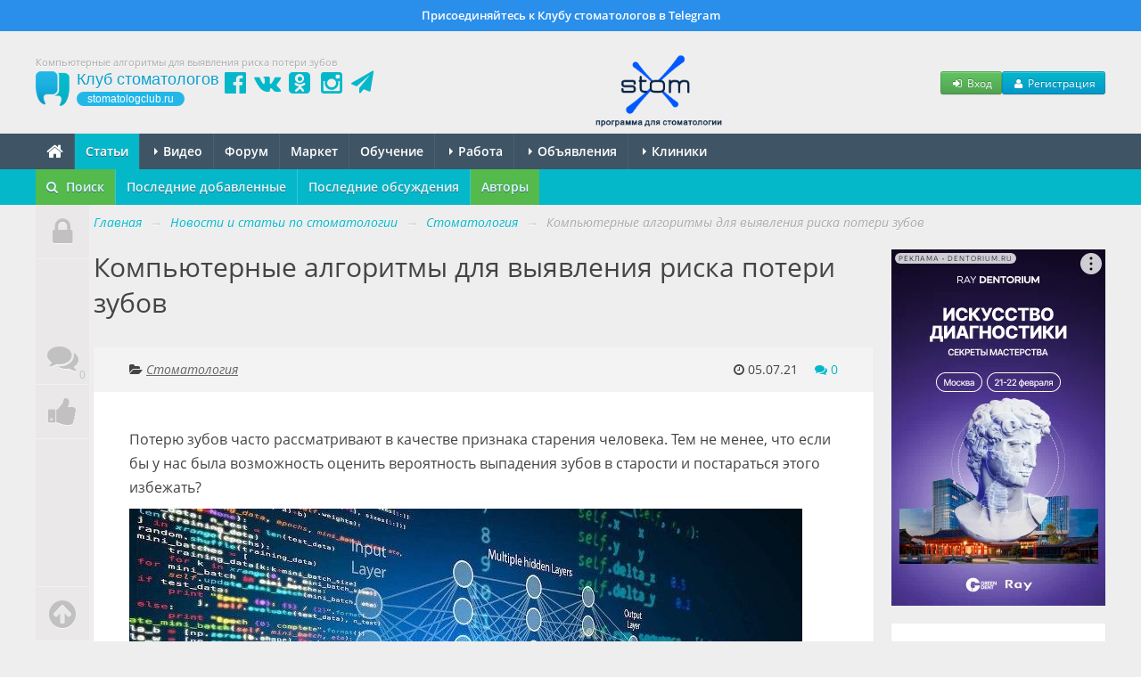

--- FILE ---
content_type: text/html; charset=UTF-8
request_url: https://stomatologclub.ru/stati/stomatologiya-8/kompyuternye-algoritmy-dlya-vyyavleniya-riska-poteri-zubov-3665/
body_size: 24793
content:
<!DOCTYPE html>
<html lang="ru" prefix="og:http://ogp.me/ns#" itemscope itemtype="http://schema.org/WebPage">
    <head>
        <meta name="viewport" content="width=device-width, initial-scale=1.0">
        <meta name="theme-color" content="#04b8ca">
        <meta name="apple-mobile-web-app-title" content="Клуб стоматологов">
        <link rel="apple-touch-icon" href="/icons/apple-touch-icon.png"/>
        <link rel="apple-touch-icon" sizes="57x57" href="/icons/apple-touch-icon-57x57.png"/>
        <link rel="apple-touch-icon" sizes="60x60" href="/icons/apple-touch-icon-60x60.png">
        <link rel="apple-touch-icon" sizes="72x72" href="/icons/apple-touch-icon-72x72.png"/>
        <link rel="apple-touch-icon" sizes="76x76" href="/icons/apple-touch-icon-76x76.png"/>
        <link rel="apple-touch-icon" sizes="114x114" href="/icons/apple-touch-icon-114x114.png"/>
        <link rel="apple-touch-icon" sizes="120x120" href="/icons/apple-touch-icon-120x120.png"/>
        <link rel="apple-touch-icon" sizes="144x144" href="/icons/apple-touch-icon-144x144.png"/>
        <link rel="apple-touch-icon" sizes="152x152" href="/icons/apple-touch-icon-152x152.png"/>
        <link rel="apple-touch-icon" sizes="180x180" href="/icons/apple-touch-icon-180x180.png"/>
        <link rel="icon" type="image/png" href="/icons/favicon-16x16.png" sizes="16x16">
        <link rel="icon" type="image/png" href="/icons/favicon-32x32.png" sizes="32x32">
        <link rel="icon" type="image/png" href="/icons/favicon-96x96.png" sizes="96x96">
        <link rel="icon" type="image/png" href="/icons/android-chrome-192x192.png" sizes="192x192">
        <link rel="manifest" href="/manifest.json">
        <title>Компьютерные алгоритмы для выявления риска потери зубов (3665) - Стоматология - Новости и статьи по стоматологии - Профессиональный стоматологический портал (сайт) «Клуб стоматологов»</title>
<meta property="vkadnet:recommendations" content="true">
<meta name="keywords" itemprop="keywords" content="исследование, потеря зубов, риск потери зубов, компьютерные алгоритмы">
<meta name="description" itemprop="description" content="Статья «Компьютерные алгоритмы для выявления риска потери зубов» (3665) в рубрике «Стоматология» на стоматологическом портале (сайте) «Клуб стоматологов».">
<meta name="robots" content="index,follow">
<meta charset="UTF-8">
<meta name="referrer" content="unsafe-url">
<meta property="og:type" content="article">
<meta property="og:title" content="Компьютерные алгоритмы для выявления риска потери зубов">
<meta property="og:url" content="https://stomatologclub.ru/stati/stomatologiya-8/kompyuternye-algoritmy-dlya-vyyavleniya-riska-poteri-zubov-3665/">
<meta property="og:site_name" content="Профессиональный стоматологический портал (сайт) «Клуб стоматологов»">
<meta property="og:description" content="Потерю зубов часто рассматривают в качестве признака старения человека. Тем не менее, что если бы у нас была возможность оценить вероятность выпадения зубов в старости и постараться этого избежать?

">
<meta property="og:image" content="https://static.stomatologclub.ru/uploads/6e/4a/e7461f03be294ad9c51c14a6611e.jpg">
<link rel="canonical" href="https://stomatologclub.ru/stati/stomatologiya-8/kompyuternye-algoritmy-dlya-vyyavleniya-riska-poteri-zubov-3665/">
<link rel="shortcut icon" href="/favicon.ico">
<link rel="stylesheet" type="text/css" href="https://stomatologclub.ru/assets/5093bb51/slick/slick.css?v=1531679350">
<link rel="stylesheet" type="text/css" href="https://stomatologclub.ru/assets/5093bb51/slick/slick-theme.css?v=1531679350">
<link rel="stylesheet" type="text/css" href="https://stomatologclub.ru/assets/5093bb51/redactor/redactor.css?v=1524137727">
<link rel="stylesheet" type="text/css" href="https://stomatologclub.ru/assets/ec777e2b/pnotify.custom.min.css?v=1464548793">
<link rel="stylesheet" type="text/css" href="https://stomatologclub.ru/assets/34a42259/css/main.min.purged.css?v=1765224288">
<link rel="stylesheet" type="text/css" href="https://stomatologclub.ru/assets/7b3fd2c9/addtohomescreen.css?v=1509314012">
<style type="text/css">
/*<![CDATA[*/
.relative {
    position: relative;
}

#navbar {
    width: 60px;
    z-index: 1000;
    top: -20px;
    bottom: -10px;
    position: absolute;
}

.nav-panel {
    z-index: 2;
    background: #EAE8E8;
    position: absolute;
    top: 0;
    bottom: 0;
}

.nav-panel.scrolling {
    position: fixed;
}

.nav-panel.short .tab-scroll-top {
    position: absolute;
}

.nav-panel.compact .tab {
    margin: 0;
    border-top: none;
}

.nav-panel .tab {
    display: block;
    width: 60px;
    height: 60px;
    text-align: center;
    line-height: 60px;
    border-bottom: 1px solid #f1f1f1;
    position: relative;
    font-size: 2.5em;
    color: #C1C1C1;
    transition: margin 0.3s ease;
}

.nav-panel .tab:hover {
    color: #636363;
    background: #eaeaea;
}

.tab .fa {
    text-shadow: 0 1px 0 rgba(255, 255, 255, 0.7);
}

.tab .tab-count {
    position: absolute;
    bottom: 0;
    right: 0;
    font-size: 12px;
    line-height: 12px;
    padding: 2px;
    margin: 2px;
}

.tab img {
    max-width: 40px;
    max-height: 40px;
    padding: 0;
    margin: 0;
    transform: translate(-50%, -50%);
    top: 50%;
    left: 50%;
    position: absolute;
}

.tab.tab-profile {
    margin-bottom: 80px;
}

.tab.tab-scroll-top {
    border-top: 1px solid #f1f1f1;
}

.tab.tab-comments {
    color: #04b8ca;
}

.tab.tab-comments[data-count="0"]:hover {
    color: #636363;
    background: #eaeaea;
}

.tab.tab-comments[data-count="0"] {
    color: #C1C1C1;
}

.tab.tab-scroll-top {
    position: fixed;
    bottom: 0;
}

.container-page-inner {
    margin-left: 65px;
}

.container-page-inner .span-page-content {
    width: 635px;
}

.banners .span4 {
    width: 198px;
}

@media (min-width: 1200px) {
    .container-page-inner .span-page-content {
        width: 875px;
    }

    .banners .span4 {
        width: 277px;
    }
}

@media (max-width: 768px) {
    #navbar {
        display: none;
    }

    .container-page-inner {
        margin-left: 0;
    }

    .container-page-inner .span-page-content {
        width: 100%;
    }
}
/*]]>*/
</style>
<script type="text/javascript" src="https://yandex.ru/ads/system/context.js" async></script>

        <script>
    window.dataLayer = window.dataLayer || [];
</script>

<script>window.yaContextCb = window.yaContextCb || []</script>

    </head>
    <body>
        
                    <a href="https://t.me/stomatologclub" target="_blank" class="telegram-banner-wrapper show-desktop js-top-banner">
    <div class="telegram-banner">
        <div class="telegram-banner__body">
            <div class="telegram-banner__text">
                Присоединяйтесь к Клубу стоматологов в Telegram
            </div>
        </div>
    </div>
</a>
        
        <header>
            <div class="container-header">
                
                                    <h1 class="hidden-phone hidden-tablet" itemprop="headline">Компьютерные алгоритмы для выявления риска потери зубов</h1>
                
                <div class="main-header">
                    <a class="main-header__logo" href="/">
                        <span class="main-header__logo-name">Клуб стоматологов</span>
                        <span class="main-header__logo-url">stomatologclub.ru</span>
                    </a>
                    <div class="main-header__social-buttons">
                        <div class="header-social-buttons">
                            <a class="header-social-buttons__item" href="https://www.facebook.com/stomatologclub.ru/" target="_blank"><i class="fa fa-fw fa-facebook-official"></i></a>
                            <a class="header-social-buttons__item" href="https://vk.ru/stomatologclubru" target="_blank"><i class="fa fa-fw fa-vk"></i></a>
                            <a class="header-social-buttons__item" href="https://ok.ru/stomatologclub" target="_blank"><i class="fa fa-fw fa-odnoklassniki-square"></i></a>
                            <a class="header-social-buttons__item" href="https://www.instagram.com/stomatologclub/" target="_blank"><i class="fa fa-fw fa-instagram"></i></a>
                            <a class="header-social-buttons__item" href="https://t.me/stomatologclub" target="_blank"><i class="fa fa-fw fa-paper-plane"></i></a>
                        </div>
                    </div>
                    <div class="main-header__banner">
                                                    <a target="_blank" class="main-header__banner--stomx" href="https://stomx.ru/?utm_source=stomx-pk"><img src="https://stomatologclub.ru/assets/34a42259/img/stomx/logo-desktop.png" alt=""></a>                                            </div>
                    <div class="main-header__user">
                            <div class="main-header__user-buttons">
        <button class="btn btn-success btn-small js-open-login-modal"><i class="fa fa-fw fa-sign-in"></i> Вход</button>
        <button class="btn btn-primary btn-small js-open-register-modal"><i class="fa fa-fw fa-user"></i> Регистрация</button>
    </div>
                    </div>
                </div>
            </div>
        </header>

        <nav id="main-menu">
            <div class="navbar">
                <div class="navbar-inner">
                    <div class="container-page position-relative">
                        <button type="button" class="btn btn-navbar collapsed" data-toggle="collapse" data-target=".nav-collapse">
                            <span class="icon-bar"></span>
                            <span class="icon-bar"></span>
                            <span class="icon-bar"></span>
                        </button>
                        <h4 class="navtext hidden-desktop js-phone-menu-label">Меню</h4>
                        <div class="nav-collapse collapse">
                            <div class="hidden-tablet hidden-phone">
                                <ul class="nav js-main-menu" itemscope itemtype="http://schema.org/SiteNavigationElement" id="yw4">
<li itemprop="name"><a itemprop="url" href="/"><i class="fa fa-home" style="font-size: 20px; line-height: 10px; top: 2px; position: relative;"></i></a></li>
<li itemprop="name" class="active"><a itemprop="url" href="/stati/">Статьи</a></li>
<li class="dropdown" itemprop="name"><a itemprop="url" href="/video/"><b class="caret"></b> Видео</a>
<ul class="dropdown-menu">
<li itemprop="name"><a itemprop="url" href="/blogs/">Блоги</a></li>
<li itemprop="name"><a itemprop="url" href="/galereya/">Галерея</a></li>
</ul>
</li>
<li itemprop="name"><a itemprop="url" href="/forum/">Форум</a></li>
<li itemprop="name"><a itemprop="url" href="/market/">Маркет</a></li>
<li itemprop="name"><a itemprop="url" href="/obuchenie/">Обучение</a></li>
<li class="dropdown" itemprop="name"><a itemprop="url" href="/rabota/"><b class="caret"></b> Работа</a>
<ul class="dropdown-menu">
<li itemprop="name"><a itemprop="url" href="/rabota/vakansii/">Вакансии</a></li>
<li itemprop="name"><a itemprop="url" href="/rabota/rezyume/">Резюме</a></li>
</ul>
</li>
<li class="dropdown" itemprop="name"><a itemprop="url" href="/obyavleniya/"><b class="caret"></b> Объявления</a>
<ul class="dropdown-menu">
<li itemprop="name"><a itemprop="url" href="/obyavleniya/tovary/">Товары</a></li>
<li itemprop="name"><a itemprop="url" href="/obyavleniya/nedvizhimost/">Недвижимость</a></li>
<li itemprop="name"><a itemprop="url" href="/obyavleniya/uslugi/">Услуги, сотрудничество</a></li>
</ul>
</li>
<li class="dropdown" itemprop="name"><a itemprop="url" href="/clinics/1-moskva/"><b class="caret"></b> Клиники</a>
<ul class="dropdown-menu">
<li itemprop="name"><a itemprop="url" href="/zubotekhnicheskie_laboratorii/">Лаборатории</a></li>
<li itemprop="name"><a itemprop="url" href="/spec/">Специалисты</a></li>
</ul>
</li>
</ul>                            </div>
                            <div class="hidden-desktop">
                                <ul class="nav js-main-menu" itemscope itemtype="http://schema.org/SiteNavigationElement" id="yw5">
<li itemprop="name" class="active"><a itemprop="url" href="/stati/">Статьи</a></li>
<li itemprop="name"><a itemprop="url" href="/market/">Маркет</a></li>
<li itemprop="name"><a itemprop="url" href="/obuchenie/">Обучение</a></li>
<li itemprop="name"><a itemprop="url" href="/rabota/vakansii/">Вакансии</a></li>
<li itemprop="name"><a itemprop="url" href="/rabota/rezyume/">Резюме</a></li>
<li itemprop="name"><a itemprop="url" href="/obyavleniya/">Объявления</a></li>
<li itemprop="name"><a itemprop="url" href="/video/">Видео</a></li>
<li itemprop="name"><a itemprop="url" href="/forum/">Форум</a></li>
<li itemprop="name"><a itemprop="url" href="/clinics/1-moskva/">Клиники</a></li>
<li itemprop="name"><a itemprop="url" href="/spec/">Специалисты</a></li>
<li itemprop="name"><a itemprop="url" href="/galereya/">Галерея</a></li>
<li itemprop="name"><a itemprop="url" href="/blogs/">Блоги</a></li>
<li itemprop="name"><a itemprop="url" href="/zubotekhnicheskie_laboratorii/">Лаборатории</a></li>
</ul>                            </div>
                        </div>
                                                                                    <div class="stomx-menu-logo-wrapper">
                                    <a target="_blank" href="https://stomx.ru/?utm_source=stomx-mobile"><img src="https://stomatologclub.ru/assets/34a42259/img/stomx/logo-mobile.png" alt=""></a>                                </div>
                                                                        </div>
                </div>
            </div>
        </nav>

            <nav id="sub-menu">
        <div class="navbar">
            <div class="navbar-inner">
                <div class="container-page">
                    <ul class="nav" itemscope itemtype="http://schema.org/SiteNavigationElement" id="yw1">
<li class="highlight-menu-item" itemprop="name"><a data-toggle="modal" data-target="#article-mobile-modal-search" itemprop="url" href="#"><i class="fa fa-search mr-5"></i> Поиск</a></li>
<li itemprop="name"><a itemprop="url" href="/stati/">Последние добавленные</a></li>
<li itemprop="name"><a itemprop="url" href="/stati/poslednie-obsuzhdeniya/">Последние обсуждения</a></li>
<li class="highlight-menu-item" itemprop="name"><a itemprop="url" href="/stati/avtory/">Авторы</a></li>
</ul>
                                    </div>
            </div>
        </div>
    </nav>

<div class="container-page relative">
    
<div id="navbar">
    <div class="nav-panel">
                    <a href="javascript:void(0);" class="tab js-open-login-modal tab-profile" title="Войти или зарегистрироваться">
                <i class="fa fa-lock"></i>
            </a>
        
        
                    <a href="javascript:void(0);"
               data-target="#comments"
               class="tab tab-comments js-nav-panel-comments"
               title="Комментарии"
               onclick="$('.redactor-editor').focus()"
               data-count="0"
            >
                <i class="fa fa-comments"></i>
                <span class="tab-count">
                    0                </span>
            </a>
                            <a href="javascript:void(0);" data-target="#social-share" class="tab" title="Поделиться с друзьями">
                <i class="fa fa-thumbs-up"></i>
            </a>
                <a href="javascript:void(0);" class="tab tab-scroll-top" title="Наверх">
            <i class="fa fa-arrow-circle-up"></i>
        </a>
    </div>
</div>




    <div class="container-page-inner">
        <ul class="breadcrumb" itemscope itemtype="http://schema.org/BreadcrumbList">
<li><a href="/">Главная</a> <span class="divider">→</span></li>
<li itemprop="itemListElement" itemscope itemtype="http://schema.org/ListItem"><a href="/stati/" itemprop="item"><span itemprop="name">Новости и статьи по стоматологии</span></a> <span class="divider">→</span></li>
<li itemprop="itemListElement" itemscope itemtype="http://schema.org/ListItem"><a href="/stati/stomatologiya-8/" itemprop="item"><span itemprop="name">Стоматология</span></a> <span class="divider">→</span></li>
<li class="active" itemprop="itemListElement" itemscope itemtype="http://schema.org/ListItem"><span itemprop="name">Компьютерные алгоритмы для выявления риска потери зубов</span></li></ul>
        <div class="row">
            <div class="span-page-content">
                
                
                

<div class="page-header">
    
    <div class="header">
        <a class="page-back-link" data-url="/stati/stomatologiya-8/" onclick="history.back(); setTimeout(() =&gt; window.location.href = $(this).data(&quot;url&quot;), 500);" href="javascript:void(0);"><i class="fa fa-long-arrow-left mr-10"></i></a>Компьютерные алгоритмы для выявления риска потери зубов            </div>
</div>

<div id="article-detail-view">
    
<div class="hidden">
    <div itemscope itemtype="http://schema.org/Article">
        <meta itemprop="headline" content="Компьютерные алгоритмы для выявления риска потери зубов">
        <meta itemprop="name" content="Компьютерные алгоритмы для выявления риска потери зубов">
        <meta itemprop="articleSection" content="Стоматология"/>
        <meta itemprop="datePublished" content="2021-07-05">
        <meta itemprop="dateModified" content="2021-07-05">
        <a itemprop="url" href="/stati/stomatologiya-8/kompyuternye-algoritmy-dlya-vyyavleniya-riska-poteri-zubov-3665/"></a>
        <a itemprop="mainEntityOfPage" href="/stati/stomatologiya-8/kompyuternye-algoritmy-dlya-vyyavleniya-riska-poteri-zubov-3665/"></a>

                    <div itemscope itemprop="image" itemtype="http://schema.org/ImageObject">
                <a itemprop="url contentUrl" href="https://static.stomatologclub.ru/thumbs/6e/4a/e7461f03be294ad9c51c14a6611e-800-800-1.webp"></a>
                <meta itemprop="width" content="800">
                <meta itemprop="height" content="800">
            </div>
        
        <div itemprop="articleBody">
            <p>Потерю зубов часто рассматривают в качестве признака старения человека. Тем не менее, что если бы у нас была возможность оценить вероятность выпадения зубов в старости и постараться этого избежать?
</p><p><img src="https://static.stomatologclub.ru/uploads/6e/4a/e7461f03be294ad9c51c14a6611e.jpg" alt="Компьютерные алгоритмы для выявления риска потери зубов">
</p><a id="cut"></a>Исследователи Стоматологической школы Гарварда создали компьютерный алгоритм, который позволил определить человека в группу риска потери зубов, чтобы затем его можно было направить к стоматологу для оценки состояния зубов и десен и ранней профилактики заболеваний, вызывающих выпадение зубов.
</p><p>В статье сравнили 5 компьютерных алгоритмов для выявления рисков стоматологических заболеваний на основе комбинации разных показателей. Оказалось, что алгоритмы, учитывающие как медицинские, так и социально-экономические данные участников (раса, образования, наличие артрита, диабета 2 типа и др.), точнее алгоритмов, оценивающих риски только на основе данных стоматологических осмотров пациента.
</p><p>«Мы пришли к выводу, что компьютерная программа может очень точно рассчитать риск выпадения зубов у человека в будущем, в особенности, если она учитывает социально-экономические данные», - говорит автор работы, ассистент профессора кафедры эпидемиологии и здравоохранения Хавазин Элани.
</p><p>Этот подход может применяться для ранней оценки рисков выпадения зубов у людей в разных странах, причем не обязательно проводить скрининг в стоматологической клинике.
</p><p>Из-за потери зубов возникают физиологические и психологические сложности. Это нарушает качество жизни, общее состояние организма, питание, влияет на желание человека общаться в социуме. При этом причины выпадения зубов иногда можно предотвратить или отсрочить возникновение данного состояния, если вовремя начать лечение заболеваний, приводящих к потере зубов. В действительности, многие пациенты откладывают посещение врача до тех пор, пока проблема не становится слишком очевидной. Однако на данном этапе не всегда удается сохранить зубы. Именно поэтому ранняя диагностика так важна: алгоритмы позволят выделять людей в группе риска, чтобы затем их можно было направить к стоматологу.
</p><p>В ходе исследования проанализировали данные 12 тысяч взрослых пациентов из Национальной программы проверки здоровья и питания США. На основе этих записей разработали и протестировали 5 компьютерных алгоритмов. Далее оценили, как алгоритмы на основе социально-экономических показателей и медицинской информации способны предсказывать факт полной или частичной потери зубов у взрослых пациентов.
</p><p>Отметим, что алгоритмы разработаны так, чтобы для оценки риска человеку не пришлось посещать стоматолога. То есть программа автоматически высчитывает риск без медицинского осмотра. Авторы обращают внимание на то, как сильно социально-экономические факторы могут повлиять на риск выпадения зубов.
</p><p>«Как оказалось, алгоритмы, учитывающие социально-экономические данные участника, точнее определяют вероятность потери зубов у человека, по сравнению с алгоритмами, основанными на данных стоматологического осмотра. Если мы знаем уровень образования, профессию и доход участника, то можем предсказать в какой он группе риска по потери зубов», - говорят авторы.
</p><p>Неудивительно, что люди с низким доходом и социальным статусом, чаще страдают от выпадения зубов, поскольку у них нет возможности проходить регулярные стоматологические осмотры.
</p><p>«Любое заболевание лучше распознавать при первых признаках, поскольку это поможет предотвратить его развитие. Мы разработали новый инструмент для быстрой и совершенно недорогой диагностики риска потери зубов. Исследование позволяет нам понять, на каком этапе можно начать профилактику, чтобы улучшить качество жизни пациентов», - говорит д-р Элани.
</p>        </div>

        
<div class="hidden">
    <div itemprop="publisher" itemscope itemtype="http://schema.org/Organization">
        <div itemscope itemprop="logo" itemtype="http://schema.org/ImageObject">
            <a itemprop="url contentUrl" href="https://stomatologclub.ru/assets/34a42259/img/big-logo.png"></a>
            <meta itemprop="width" content="592">
            <meta itemprop="height" content="480">
        </div>

        <meta itemprop="name" content="Клуб стоматологов"/>
        <meta itemprop="telephone" content="+7 000 00 00">
        <meta itemprop="address" content="Россия">

        <a itemprop="url" href="https://stomatologclub.ru"></a>

        <a href="https://www.facebook.com/stomatologclub.ru/" target="_blank" itemprop="sameAs"></a>
        <a href="https://vk.ru/stomatologclubru" target="_blank" itemprop="sameAs"></a>
        <a href="https://ok.ru/stomatologclub" target="_blank" itemprop="sameAs"></a>
    </div>
</div>

                    
<div class="hidden">
    <div itemprop="author" itemscope itemtype="http://schema.org/Organization">
        <div itemscope itemprop="logo" itemtype="http://schema.org/ImageObject">
            <a itemprop="url contentUrl" href="https://stomatologclub.ru/assets/34a42259/img/big-logo.png"></a>
            <meta itemprop="width" content="592">
            <meta itemprop="height" content="480">
        </div>

        <meta itemprop="name" content="Клуб стоматологов"/>
        <meta itemprop="telephone" content="+7 000 00 00">
        <meta itemprop="address" content="Россия">

        <a itemprop="url" href="https://stomatologclub.ru"></a>

        <a href="https://www.facebook.com/stomatologclub.ru/" target="_blank" itemprop="sameAs"></a>
        <a href="https://vk.ru/stomatologclubru" target="_blank" itemprop="sameAs"></a>
        <a href="https://ok.ru/stomatologclub" target="_blank" itemprop="sameAs"></a>
    </div>
</div>
        
        <div itemprop="keywords">
            <a href="/stati/tag/issledovanie-3/">исследование</a>, <a href="/stati/tag/poterya-zubov-622/">потеря зубов</a>, <a href="/stati/tag/risk-poteri-zubov-8918/">риск потери зубов</a>, <a href="/stati/tag/kompyuternye-algoritmy-9958/">компьютерные алгоритмы</a>        </div>
    </div>
</div>

    <div class="article-detail-view-header">
        <div class="clearfix">
            <div class="category-name">
                <i class="fa fa-folder-open"></i>
                <a href="/stati/stomatologiya-8/">Стоматология</a>            </div>

            <span class="create-time">
                <span class="visible-md-inline visible-lg-inline">
                    <i class="fa fa-clock-o"></i>
                    05.07.21                </span>
                <span class="visible-xs-inline visible-sm-inline">
                    <i class="fa fa-clock-o"></i>
                    05 июля 2021                </span>

                <a href="javascript:void(0);" class="ml-15 tab" data-target="#comments">
                    <i class="fa fa-comments"></i>
                    <span class="content-comments-counter js-content-comments-counter" data-use-cache="1" data-content-type="Article" data-content-id="3665" data-count="0" data-unread-count="0">0</span>                </a>
            </span>
        </div>

        
            </div>

    
    <div class="inner">
        <div class="content clearfix">
            <div class="wysiwyg">
                <p>Потерю зубов часто рассматривают в качестве признака старения человека. Тем не менее, что если бы у нас была возможность оценить вероятность выпадения зубов в старости и постараться этого избежать?
</p><p><img src="https://static.stomatologclub.ru/uploads/6e/4a/e7461f03be294ad9c51c14a6611e.jpg" alt="Компьютерные алгоритмы для выявления риска потери зубов">
</p><a id="cut"></a>Исследователи Стоматологической школы Гарварда создали компьютерный алгоритм, который позволил определить человека в группу риска потери зубов, чтобы затем его можно было направить к стоматологу для оценки состояния зубов и десен и ранней профилактики заболеваний, вызывающих выпадение зубов.
</p><p>В статье сравнили 5 компьютерных алгоритмов для выявления рисков стоматологических заболеваний на основе комбинации разных показателей. Оказалось, что алгоритмы, учитывающие как медицинские, так и социально-экономические данные участников (раса, образования, наличие артрита, диабета 2 типа и др.), точнее алгоритмов, оценивающих риски только на основе данных стоматологических осмотров пациента.
</p><p>«Мы пришли к выводу, что компьютерная программа может очень точно рассчитать риск выпадения зубов у человека в будущем, в особенности, если она учитывает социально-экономические данные», - говорит автор работы, ассистент профессора кафедры эпидемиологии и здравоохранения Хавазин Элани.
</p><p>Этот подход может применяться для ранней оценки рисков выпадения зубов у людей в разных странах, причем не обязательно проводить скрининг в стоматологической клинике.
</p><p>Из-за потери зубов возникают физиологические и психологические сложности. Это нарушает качество жизни, общее состояние организма, питание, влияет на желание человека общаться в социуме. При этом причины выпадения зубов иногда можно предотвратить или отсрочить возникновение данного состояния, если вовремя начать лечение заболеваний, приводящих к потере зубов. В действительности, многие пациенты откладывают посещение врача до тех пор, пока проблема не становится слишком очевидной. Однако на данном этапе не всегда удается сохранить зубы. Именно поэтому ранняя диагностика так важна: алгоритмы позволят выделять людей в группе риска, чтобы затем их можно было направить к стоматологу.
</p><p>В ходе исследования проанализировали данные 12 тысяч взрослых пациентов из Национальной программы проверки здоровья и питания США. На основе этих записей разработали и протестировали 5 компьютерных алгоритмов. Далее оценили, как алгоритмы на основе социально-экономических показателей и медицинской информации способны предсказывать факт полной или частичной потери зубов у взрослых пациентов.
</p><p>Отметим, что алгоритмы разработаны так, чтобы для оценки риска человеку не пришлось посещать стоматолога. То есть программа автоматически высчитывает риск без медицинского осмотра. Авторы обращают внимание на то, как сильно социально-экономические факторы могут повлиять на риск выпадения зубов.
</p><p>«Как оказалось, алгоритмы, учитывающие социально-экономические данные участника, точнее определяют вероятность потери зубов у человека, по сравнению с алгоритмами, основанными на данных стоматологического осмотра. Если мы знаем уровень образования, профессию и доход участника, то можем предсказать в какой он группе риска по потери зубов», - говорят авторы.
</p><p>Неудивительно, что люди с низким доходом и социальным статусом, чаще страдают от выпадения зубов, поскольку у них нет возможности проходить регулярные стоматологические осмотры.
</p><p>«Любое заболевание лучше распознавать при первых признаках, поскольку это поможет предотвратить его развитие. Мы разработали новый инструмент для быстрой и совершенно недорогой диагностики риска потери зубов. Исследование позволяет нам понять, на каком этапе можно начать профилактику, чтобы улучшить качество жизни пациентов», - говорит д-р Элани.
</p>            </div>
        </div>
    </div>

    
            <div class="related-articles">

            <div class="hidden-desktop text-center">
                
<!--AdFox START-->
<!--stomatologclub-->
<!--Площадка: stomatologclub.ru / * / *-->
<!--Тип баннера: 300x250js(сквозной)-->
<!--Расположение: <верх страницы>-->
<div id="adfox_697b15e6c50ee" class="adfox-banner"></div>

            </div>

            <h2>Читайте также:</h2>
            <div class="grid-row">
                                    <div class="col-lg-6 col-md-12 col-sm-12 col-xs-12 related-articles__cell">
                                                    <div class="promo-article-item promo-article-item_small mb-15">
                                <div class="promo-article-item__image">
                                                                            <a href="/stati/stomatologiya-8/novoe-issledovanie-o-svyazi-metabolicheskogo-sindroma-i-riska-poteri-zubov-3169/"><img class="img-polaroid" src="https://static.stomatologclub.ru/thumbs/f9/35/e0778ce992b3a76e3fc4e1dbdaad-100-58-2.webp" alt=""></a>                                                                    </div>
                                <a class="promo-article-item__title" href="/stati/stomatologiya-8/novoe-issledovanie-o-svyazi-metabolicheskogo-sindroma-i-riska-poteri-zubov-3169/">Новое исследование о связи метаболического синдрома и риска потери зубов</a>                            </div>
                                                                                            </div>
                                    <div class="col-lg-6 col-md-12 col-sm-12 col-xs-12 related-articles__cell">
                                                                                                    <div class="promo-article-item promo-article-item_small mb-15">
                                <div class="promo-article-item__image">
                                    <a href="https://stomatologclub.ru/video/stomatologiya-6/stomatologicheskiy-kabinet-proshlogo-860/"><img class="img-polaroid" src="https://static.stomatologclub.ru/uploads/video/3b/fb/3bfbfdeb85a4075c1ee14e86e7359366.jpg" alt=""></a>                                </div>
                                <a class="promo-article-item__title" href="https://stomatologclub.ru/video/stomatologiya-6/stomatologicheskiy-kabinet-proshlogo-860/">Стоматологический кабинет прошлого</a>                            </div>
                                            </div>
                                    <div class="col-lg-6 col-md-12 col-sm-12 col-xs-12 related-articles__cell">
                                                    <div class="promo-article-item promo-article-item_small mb-15">
                                <div class="promo-article-item__image">
                                                                            <a href="/stati/stomatologiya-8/poterya-zubov-privodit-k-depressii-i-trevoge-810/"><img class="img-polaroid" src="https://static.stomatologclub.ru/thumbs/bb/d0/673dd8fc4f46536ff4a5ab93cd75-100-58-2.webp" alt=""></a>                                                                    </div>
                                <a class="promo-article-item__title" href="/stati/stomatologiya-8/poterya-zubov-privodit-k-depressii-i-trevoge-810/">Потеря зубов приводит к депрессии и тревоге</a>                            </div>
                                                                                            </div>
                                    <div class="col-lg-6 col-md-12 col-sm-12 col-xs-12 related-articles__cell">
                                                                                                    <div class="promo-article-item promo-article-item_small mb-15">
                                <div class="promo-article-item__image">
                                    <a href="https://stomatologclub.ru/video/ortopediya-9/preparirovanie-pod-mostoviduyu-konstruktsiyu-898/"><img class="img-polaroid" src="https://static.stomatologclub.ru/uploads/video/6c/65/6c65ea66ea48737d820e5175d938fe8f.jpg" alt=""></a>                                </div>
                                <a class="promo-article-item__title" href="https://stomatologclub.ru/video/ortopediya-9/preparirovanie-pod-mostoviduyu-konstruktsiyu-898/">Препарирование под мостовидую конструкцию</a>                            </div>
                                            </div>
                                    <div class="col-lg-6 col-md-12 col-sm-12 col-xs-12 related-articles__cell">
                                                    <div class="promo-article-item promo-article-item_small mb-15">
                                <div class="promo-article-item__image">
                                                                            <a href="/stati/stomatologiya-8/funkciya-pochek-svyazana-s-poterej-zubov-u-zhenshin-v-postmenopauze-4350/"><img class="img-polaroid" src="https://static.stomatologclub.ru/thumbs/1d/52/2d1389ee613b1443008fc100b32f-100-58-2.webp" alt=""></a>                                                                    </div>
                                <a class="promo-article-item__title" href="/stati/stomatologiya-8/funkciya-pochek-svyazana-s-poterej-zubov-u-zhenshin-v-postmenopauze-4350/">Функция почек связана с потерей зубов у женщин в постменопаузе</a>                            </div>
                                                                                            </div>
                                    <div class="col-lg-6 col-md-12 col-sm-12 col-xs-12 related-articles__cell">
                                                    <div class="promo-article-item promo-article-item_small mb-15">
                                <div class="promo-article-item__image">
                                                                            <a href="/stati/stomatologiya-8/ozhirenie-svyazano-s-poterej-zubov-3978/"><img class="img-polaroid" src="https://static.stomatologclub.ru/thumbs/eb/35/1f645e0bfb021863fe692baec95e-100-58-2.webp" alt=""></a>                                                                    </div>
                                <a class="promo-article-item__title" href="/stati/stomatologiya-8/ozhirenie-svyazano-s-poterej-zubov-3978/">Ожирение связано с потерей зубов</a>                            </div>
                                                                                            </div>
                            </div>
        </div>
    
    
    <!--noindex-->
<div id='social-share' class="social-share">
    <i class="fa fa-thumbs-up mr-10"></i>
    <div class="ya-share2" data-curtain data-services="vkontakte,odnoklassniki,telegram,whatsapp,viber"></div>
</div>
<!--/noindex-->

    <div class="tag-links">
        <i class="fa fa-tags"></i>
        <a href="/stati/tag/issledovanie-3/">исследование</a>, <a href="/stati/tag/poterya-zubov-622/">потеря зубов</a>, <a href="/stati/tag/risk-poteri-zubov-8918/">риск потери зубов</a>, <a href="/stati/tag/kompyuternye-algoritmy-9958/">компьютерные алгоритмы</a>    </div>
</div>

    <div class="panel mb-20">
        <div class="panel__header pt-20">
            <h4 class="mb-0">
                <b>
                    Статьи от брендов
                </b>
            </h4>
        </div>
        <div class="panel__body pt-20 pb-20">
            
<div class="article-manufacturers-slider js-article-manufacturers-slider">
            <div class="article-manufacturers-slider__item">
            <a target="_blank" href="https://stomatologclub.ru/stati/brand/?id=149"><img class="article-manufacturers-slider__image" loading="lazy" src="https://static.stomatologclub.ru/thumbs/4f/ea/d73faed9d0404cbe34f14215e07b-120-120-2.webp" alt=""></a>        </div>
            <div class="article-manufacturers-slider__item">
            <a target="_blank" href="https://stomatologclub.ru/stati/brand/?id=81"><img class="article-manufacturers-slider__image" loading="lazy" src="https://static.stomatologclub.ru/thumbs/b3/df/4c31e20a27e5d17777c38f141021-120-120-2.webp" alt=""></a>        </div>
            <div class="article-manufacturers-slider__item">
            <a target="_blank" href="https://stomatologclub.ru/stati/brand/?id=153"><img class="article-manufacturers-slider__image" loading="lazy" src="https://static.stomatologclub.ru/thumbs/b6/fc/975eea3136ac22e9e27bd935d452-120-120-2.webp" alt=""></a>        </div>
            <div class="article-manufacturers-slider__item">
            <a target="_blank" href="https://stomatologclub.ru/stati/brand/?id=77"><img class="article-manufacturers-slider__image" loading="lazy" src="https://static.stomatologclub.ru/thumbs/54/14/ca1673165af15cf9a9b82b8208bc-120-120-2.webp" alt=""></a>        </div>
            <div class="article-manufacturers-slider__item">
            <a target="_blank" href="https://stomatologclub.ru/stati/brand/?id=137"><img class="article-manufacturers-slider__image" loading="lazy" src="https://static.stomatologclub.ru/thumbs/3f/3a/a85139977758745961d6b593c84e-120-120-2.webp" alt=""></a>        </div>
            <div class="article-manufacturers-slider__item">
            <a target="_blank" href="https://stomatologclub.ru/stati/brand/?id=171"><img class="article-manufacturers-slider__image" loading="lazy" src="https://static.stomatologclub.ru/thumbs/fb/c9/6f0a9bd7bbdb071aa7be9d5d2e9c-120-120-2.webp" alt=""></a>        </div>
            <div class="article-manufacturers-slider__item">
            <a target="_blank" href="https://stomatologclub.ru/stati/brand/?id=126"><img class="article-manufacturers-slider__image" loading="lazy" src="https://static.stomatologclub.ru/thumbs/c0/f7/625d306cd0882642a5ad3bc177f1-120-120-2.webp" alt=""></a>        </div>
            <div class="article-manufacturers-slider__item">
            <a target="_blank" href="https://stomatologclub.ru/stati/brand/?id=148"><img class="article-manufacturers-slider__image" loading="lazy" src="https://static.stomatologclub.ru/thumbs/86/90/ab6d06660d1b4bbee01bf3f79522-120-120-2.webp" alt=""></a>        </div>
            <div class="article-manufacturers-slider__item">
            <a target="_blank" href="https://stomatologclub.ru/stati/brand/?id=129"><img class="article-manufacturers-slider__image" loading="lazy" src="https://static.stomatologclub.ru/thumbs/6e/48/89a050544ae9a92216e73465f7df-120-120-2.webp" alt=""></a>        </div>
            <div class="article-manufacturers-slider__item">
            <a target="_blank" href="https://stomatologclub.ru/stati/brand/?id=82"><img class="article-manufacturers-slider__image" loading="lazy" src="https://static.stomatologclub.ru/thumbs/77/69/4c57679f1d6c72d2864e6048e0eb-120-120-2.webp" alt=""></a>        </div>
            <div class="article-manufacturers-slider__item">
            <a target="_blank" href="https://stomatologclub.ru/stati/brand/?id=132"><img class="article-manufacturers-slider__image" loading="lazy" src="https://static.stomatologclub.ru/thumbs/12/36/6ce48cc2bb118e80ad3b696d7e43-120-120-2.webp" alt=""></a>        </div>
            <div class="article-manufacturers-slider__item">
            <a target="_blank" href="https://stomatologclub.ru/stati/brand/?id=63"><img class="article-manufacturers-slider__image" loading="lazy" src="https://static.stomatologclub.ru/thumbs/47/42/a656ffef256377323915c5d468a3-120-120-2.webp" alt=""></a>        </div>
            <div class="article-manufacturers-slider__item">
            <a target="_blank" href="https://stomatologclub.ru/stati/brand/?id=9"><img class="article-manufacturers-slider__image" loading="lazy" src="https://static.stomatologclub.ru/thumbs/0f/0e/3d96f82437ef86efb9b942ccc3ba-120-120-2.webp" alt=""></a>        </div>
            <div class="article-manufacturers-slider__item">
            <a target="_blank" href="https://stomatologclub.ru/stati/brand/?id=45"><img class="article-manufacturers-slider__image" loading="lazy" src="https://static.stomatologclub.ru/thumbs/14/9a/f22e22d8fa9ee3c32b21edf3d23e-120-120-2.webp" alt=""></a>        </div>
            <div class="article-manufacturers-slider__item">
            <a target="_blank" href="https://stomatologclub.ru/stati/brand/?id=62"><img class="article-manufacturers-slider__image" loading="lazy" src="https://static.stomatologclub.ru/thumbs/6c/df/475755190a58c147e2a77e61b70b-120-120-2.webp" alt=""></a>        </div>
            <div class="article-manufacturers-slider__item">
            <a target="_blank" href="https://stomatologclub.ru/stati/brand/?id=160"><img class="article-manufacturers-slider__image" loading="lazy" src="https://static.stomatologclub.ru/thumbs/82/d0/4392594e215ec8e85b0f27c53cdf-120-120-2.webp" alt=""></a>        </div>
            <div class="article-manufacturers-slider__item">
            <a target="_blank" href="https://stomatologclub.ru/stati/brand/?id=128"><img class="article-manufacturers-slider__image" loading="lazy" src="https://static.stomatologclub.ru/thumbs/0f/da/692c274bb04b4b94ebc0ac9a3fd0-120-120-2.webp" alt=""></a>        </div>
            <div class="article-manufacturers-slider__item">
            <a target="_blank" href="https://stomatologclub.ru/stati/brand/?id=538"><img class="article-manufacturers-slider__image" loading="lazy" src="https://static.stomatologclub.ru/thumbs/4f/8e/e1e8ae1430491b3a849d8908ff68-120-120-2.webp" alt=""></a>        </div>
            <div class="article-manufacturers-slider__item">
            <a target="_blank" href="https://stomatologclub.ru/stati/brand/?id=204"><img class="article-manufacturers-slider__image" loading="lazy" src="https://static.stomatologclub.ru/thumbs/41/44/f96bead0ef306971796d341efc63-120-120-2.webp" alt=""></a>        </div>
            <div class="article-manufacturers-slider__item">
            <a target="_blank" href="https://stomatologclub.ru/stati/brand/?id=417"><img class="article-manufacturers-slider__image" loading="lazy" src="https://static.stomatologclub.ru/thumbs/e3/a8/ed2c59004ed9595afbdc4ecf1ef1-120-120-2.webp" alt=""></a>        </div>
            <div class="article-manufacturers-slider__item">
            <a target="_blank" href="https://stomatologclub.ru/stati/brand/?id=162"><img class="article-manufacturers-slider__image" loading="lazy" src="https://static.stomatologclub.ru/thumbs/94/b0/823e9a23e596a29a608d438e520b-120-120-2.webp" alt=""></a>        </div>
            <div class="article-manufacturers-slider__item">
            <a target="_blank" href="https://stomatologclub.ru/stati/brand/?id=385"><img class="article-manufacturers-slider__image" loading="lazy" src="https://static.stomatologclub.ru/thumbs/d2/26/f7c6153ec2a529470f73ea41dcc9-120-120-2.webp" alt=""></a>        </div>
            <div class="article-manufacturers-slider__item">
            <a target="_blank" href="https://stomatologclub.ru/stati/brand/?id=106"><img class="article-manufacturers-slider__image" loading="lazy" src="https://static.stomatologclub.ru/thumbs/79/83/22064cb04eb1470ad02d6a5acc3f-120-120-2.webp" alt=""></a>        </div>
            <div class="article-manufacturers-slider__item">
            <a target="_blank" href="https://stomatologclub.ru/stati/brand/?id=152"><img class="article-manufacturers-slider__image" loading="lazy" src="https://static.stomatologclub.ru/thumbs/3b/0e/b53f29e9954f864395e35729d198-120-120-2.webp" alt=""></a>        </div>
            <div class="article-manufacturers-slider__item">
            <a target="_blank" href="https://stomatologclub.ru/stati/brand/?id=187"><img class="article-manufacturers-slider__image" loading="lazy" src="https://static.stomatologclub.ru/thumbs/01/fa/d6cb8e2fb308ccd275eae32499c7-120-120-2.webp" alt=""></a>        </div>
            <div class="article-manufacturers-slider__item">
            <a target="_blank" href="https://stomatologclub.ru/stati/brand/?id=549"><img class="article-manufacturers-slider__image" loading="lazy" src="https://static.stomatologclub.ru/thumbs/b9/94/d355efa127ec807eb57fcb5b8be6-120-120-2.webp" alt=""></a>        </div>
            <div class="article-manufacturers-slider__item">
            <a target="_blank" href="https://stomatologclub.ru/stati/brand/?id=17"><img class="article-manufacturers-slider__image" loading="lazy" src="https://static.stomatologclub.ru/thumbs/5a/bf/2f76702878ac9fd0de64f7101537-120-120-2.webp" alt=""></a>        </div>
            <div class="article-manufacturers-slider__item">
            <a target="_blank" href="https://stomatologclub.ru/stati/brand/?id=21"><img class="article-manufacturers-slider__image" loading="lazy" src="https://static.stomatologclub.ru/thumbs/bb/3d/0d4314127ea4517dd9cb3f54f2ce-120-120-2.webp" alt=""></a>        </div>
            <div class="article-manufacturers-slider__item">
            <a target="_blank" href="https://stomatologclub.ru/stati/brand/?id=556"><img class="article-manufacturers-slider__image" loading="lazy" src="https://static.stomatologclub.ru/thumbs/06/36/05f8c73e177e16a26304894cd966-120-120-2.webp" alt=""></a>        </div>
            <div class="article-manufacturers-slider__item">
            <a target="_blank" href="https://stomatologclub.ru/stati/brand/?id=145"><img class="article-manufacturers-slider__image" loading="lazy" src="https://static.stomatologclub.ru/thumbs/de/67/a3162237518774fa41f41370da04-120-120-2.webp" alt=""></a>        </div>
            <div class="article-manufacturers-slider__item">
            <a target="_blank" href="https://stomatologclub.ru/stati/brand/?id=8"><img class="article-manufacturers-slider__image" loading="lazy" src="https://static.stomatologclub.ru/thumbs/3d/15/103ef750847e5aa1226aa51e8285-120-120-2.webp" alt=""></a>        </div>
            <div class="article-manufacturers-slider__item">
            <a target="_blank" href="https://stomatologclub.ru/stati/brand/?id=548"><img class="article-manufacturers-slider__image" loading="lazy" src="https://static.stomatologclub.ru/thumbs/e1/16/e0b06f6629dd924db04e7c75961e-120-120-2.webp" alt=""></a>        </div>
            <div class="article-manufacturers-slider__item">
            <a target="_blank" href="https://stomatologclub.ru/stati/brand/?id=645"><img class="article-manufacturers-slider__image" loading="lazy" src="https://static.stomatologclub.ru/thumbs/f1/7c/75296af1d34c4ab28b2b877b94f2-120-120-2.webp" alt=""></a>        </div>
            <div class="article-manufacturers-slider__item">
            <a target="_blank" href="https://stomatologclub.ru/stati/brand/?id=995"><img class="article-manufacturers-slider__image" loading="lazy" src="https://static.stomatologclub.ru/thumbs/ed/7f/333ad9fc9aa00ee970c3f1ab6867-120-120-2.webp" alt=""></a>        </div>
            <div class="article-manufacturers-slider__item">
            <a target="_blank" href="https://stomatologclub.ru/stati/brand/?id=154"><img class="article-manufacturers-slider__image" loading="lazy" src="https://static.stomatologclub.ru/thumbs/6e/e5/f836f1bc2131ea1173b543886714-120-120-2.webp" alt=""></a>        </div>
            <div class="article-manufacturers-slider__item">
            <a target="_blank" href="https://stomatologclub.ru/stati/brand/?id=177"><img class="article-manufacturers-slider__image" loading="lazy" src="https://static.stomatologclub.ru/thumbs/9c/53/6e8dbfdeb4a042c8d500267c2657-120-120-2.webp" alt=""></a>        </div>
            <div class="article-manufacturers-slider__item">
            <a target="_blank" href="https://stomatologclub.ru/stati/brand/?id=526"><img class="article-manufacturers-slider__image" loading="lazy" src="https://static.stomatologclub.ru/thumbs/40/8b/0a9563e7afe35dbb3faf01dd4534-120-120-2.webp" alt=""></a>        </div>
            <div class="article-manufacturers-slider__item">
            <a target="_blank" href="https://stomatologclub.ru/stati/brand/?id=931"><img class="article-manufacturers-slider__image" loading="lazy" src="https://static.stomatologclub.ru/thumbs/8d/f5/d19794f9ff75940686dcad995ae9-120-120-2.webp" alt=""></a>        </div>
            <div class="article-manufacturers-slider__item">
            <a target="_blank" href="https://stomatologclub.ru/stati/brand/?id=146"><img class="article-manufacturers-slider__image" loading="lazy" src="https://static.stomatologclub.ru/thumbs/cf/f7/db3ba0900106499c39a009f12ddc-120-120-2.webp" alt=""></a>        </div>
            <div class="article-manufacturers-slider__item">
            <a target="_blank" href="https://stomatologclub.ru/stati/brand/?id=157"><img class="article-manufacturers-slider__image" loading="lazy" src="https://static.stomatologclub.ru/thumbs/4b/75/0354c2105bc1f15fdf596c11423f-120-120-2.webp" alt=""></a>        </div>
            <div class="article-manufacturers-slider__item">
            <a target="_blank" href="https://stomatologclub.ru/stati/brand/?id=164"><img class="article-manufacturers-slider__image" loading="lazy" src="https://static.stomatologclub.ru/thumbs/5c/c3/c489a2b1f087f7ee32d73b814c5a-120-120-2.webp" alt=""></a>        </div>
            <div class="article-manufacturers-slider__item">
            <a target="_blank" href="https://stomatologclub.ru/stati/brand/?id=641"><img class="article-manufacturers-slider__image" loading="lazy" src="https://static.stomatologclub.ru/thumbs/65/29/7860c5acbff0f28bddc37dab3320-120-120-2.webp" alt=""></a>        </div>
            <div class="article-manufacturers-slider__item">
            <a target="_blank" href="https://stomatologclub.ru/stati/brand/?id=32"><img class="article-manufacturers-slider__image" loading="lazy" src="https://static.stomatologclub.ru/thumbs/a8/87/166c8170067c91334ca702d8c9a9-120-120-2.webp" alt=""></a>        </div>
            <div class="article-manufacturers-slider__item">
            <a target="_blank" href="https://stomatologclub.ru/stati/brand/?id=174"><img class="article-manufacturers-slider__image" loading="lazy" src="https://static.stomatologclub.ru/thumbs/03/7f/1b4f565d4f3f83b14a9283f584a8-120-120-2.webp" alt=""></a>        </div>
            <div class="article-manufacturers-slider__item">
            <a target="_blank" href="https://stomatologclub.ru/stati/brand/?id=214"><img class="article-manufacturers-slider__image" loading="lazy" src="https://static.stomatologclub.ru/thumbs/75/6a/f74945b032972e185b6bca815a53-120-120-2.webp" alt=""></a>        </div>
            <div class="article-manufacturers-slider__item">
            <a target="_blank" href="https://stomatologclub.ru/stati/brand/?id=413"><img class="article-manufacturers-slider__image" loading="lazy" src="https://static.stomatologclub.ru/thumbs/45/7a/f9542833c6fc93347a0febdca51f-120-120-2.webp" alt=""></a>        </div>
            <div class="article-manufacturers-slider__item">
            <a target="_blank" href="https://stomatologclub.ru/stati/brand/?id=443"><img class="article-manufacturers-slider__image" loading="lazy" src="https://static.stomatologclub.ru/thumbs/eb/51/b600c4049ba1575853e47cbe8400-120-120-2.webp" alt=""></a>        </div>
            <div class="article-manufacturers-slider__item">
            <a target="_blank" href="https://stomatologclub.ru/stati/brand/?id=546"><img class="article-manufacturers-slider__image" loading="lazy" src="https://static.stomatologclub.ru/thumbs/25/0e/978887d9980f5c5b393ec8fca72a-120-120-2.webp" alt=""></a>        </div>
            <div class="article-manufacturers-slider__item">
            <a target="_blank" href="https://stomatologclub.ru/stati/brand/?id=585"><img class="article-manufacturers-slider__image" loading="lazy" src="https://static.stomatologclub.ru/thumbs/8f/ab/d4641598b93a902ee6d926668b57-120-120-2.webp" alt=""></a>        </div>
            <div class="article-manufacturers-slider__item">
            <a target="_blank" href="https://stomatologclub.ru/stati/brand/?id=990"><img class="article-manufacturers-slider__image" loading="lazy" src="https://static.stomatologclub.ru/thumbs/05/1d/c5afd69667eb5579aa6820d69528-120-120-2.webp" alt=""></a>        </div>
            <div class="article-manufacturers-slider__item">
            <a target="_blank" href="https://stomatologclub.ru/stati/brand/?id=1051"><img class="article-manufacturers-slider__image" loading="lazy" src="https://static.stomatologclub.ru/thumbs/f9/16/975029b380c87e3f75b031881886-120-120-2.webp" alt=""></a>        </div>
            <div class="article-manufacturers-slider__item">
            <a target="_blank" href="https://stomatologclub.ru/stati/brand/?id=31"><img class="article-manufacturers-slider__image" loading="lazy" src="https://static.stomatologclub.ru/thumbs/4e/37/678974b1466eb878265a6e9ef53f-120-120-2.webp" alt=""></a>        </div>
            <div class="article-manufacturers-slider__item">
            <a target="_blank" href="https://stomatologclub.ru/stati/brand/?id=268"><img class="article-manufacturers-slider__image" loading="lazy" src="https://static.stomatologclub.ru/thumbs/56/76/c41db5f71a9f3c2604c487aaa016-120-120-2.webp" alt=""></a>        </div>
            <div class="article-manufacturers-slider__item">
            <a target="_blank" href="https://stomatologclub.ru/stati/brand/?id=457"><img class="article-manufacturers-slider__image" loading="lazy" src="https://static.stomatologclub.ru/thumbs/aa/b1/6695a2ffd496fc860d7ecfff3096-120-120-2.webp" alt=""></a>        </div>
            <div class="article-manufacturers-slider__item">
            <a target="_blank" href="https://stomatologclub.ru/stati/brand/?id=469"><img class="article-manufacturers-slider__image" loading="lazy" src="https://static.stomatologclub.ru/thumbs/0d/5e/344ab7b999f89a1eb40dc4a67406-120-120-2.webp" alt=""></a>        </div>
            <div class="article-manufacturers-slider__item">
            <a target="_blank" href="https://stomatologclub.ru/stati/brand/?id=567"><img class="article-manufacturers-slider__image" loading="lazy" src="https://static.stomatologclub.ru/thumbs/c7/b0/33cc1fffd02ac1cb83ebd9287750-120-120-2.webp" alt=""></a>        </div>
            <div class="article-manufacturers-slider__item">
            <a target="_blank" href="https://stomatologclub.ru/stati/brand/?id=660"><img class="article-manufacturers-slider__image" loading="lazy" src="https://static.stomatologclub.ru/thumbs/d0/28/4553d08f168877a24dfbfe1759b6-120-120-2.webp" alt=""></a>        </div>
            <div class="article-manufacturers-slider__item">
            <a target="_blank" href="https://stomatologclub.ru/stati/brand/?id=679"><img class="article-manufacturers-slider__image" loading="lazy" src="https://static.stomatologclub.ru/thumbs/ca/91/2d57fc1d7e852c776e56369fb201-120-120-2.webp" alt=""></a>        </div>
            <div class="article-manufacturers-slider__item">
            <a target="_blank" href="https://stomatologclub.ru/stati/brand/?id=30"><img class="article-manufacturers-slider__image" loading="lazy" src="https://static.stomatologclub.ru/thumbs/fc/2a/a4d1883cfe5bc4801165e9d2645c-120-120-2.webp" alt=""></a>        </div>
            <div class="article-manufacturers-slider__item">
            <a target="_blank" href="https://stomatologclub.ru/stati/brand/?id=46"><img class="article-manufacturers-slider__image" loading="lazy" src="https://static.stomatologclub.ru/thumbs/cf/01/86d38ac2cb05c69bcc24aa2b4f4f-120-120-2.webp" alt=""></a>        </div>
            <div class="article-manufacturers-slider__item">
            <a target="_blank" href="https://stomatologclub.ru/stati/brand/?id=54"><img class="article-manufacturers-slider__image" loading="lazy" src="https://static.stomatologclub.ru/thumbs/1f/57/8b8a7e1e474fb59ebecd07b1f101-120-120-2.webp" alt=""></a>        </div>
            <div class="article-manufacturers-slider__item">
            <a target="_blank" href="https://stomatologclub.ru/stati/brand/?id=130"><img class="article-manufacturers-slider__image" loading="lazy" src="https://static.stomatologclub.ru/thumbs/45/c0/d8486509defac433f257e04a2b67-120-120-2.webp" alt=""></a>        </div>
            <div class="article-manufacturers-slider__item">
            <a target="_blank" href="https://stomatologclub.ru/stati/brand/?id=155"><img class="article-manufacturers-slider__image" loading="lazy" src="https://static.stomatologclub.ru/thumbs/5d/ac/5e7f8c444062471293333737942b-120-120-2.webp" alt=""></a>        </div>
            <div class="article-manufacturers-slider__item">
            <a target="_blank" href="https://stomatologclub.ru/stati/brand/?id=161"><img class="article-manufacturers-slider__image" loading="lazy" src="https://static.stomatologclub.ru/thumbs/ff/dc/1ecc124e7d8001171fc54932665e-120-120-2.webp" alt=""></a>        </div>
            <div class="article-manufacturers-slider__item">
            <a target="_blank" href="https://stomatologclub.ru/stati/brand/?id=188"><img class="article-manufacturers-slider__image" loading="lazy" src="https://static.stomatologclub.ru/thumbs/9c/95/d3d8921523948f754e02168b9984-120-120-2.webp" alt=""></a>        </div>
            <div class="article-manufacturers-slider__item">
            <a target="_blank" href="https://stomatologclub.ru/stati/brand/?id=314"><img class="article-manufacturers-slider__image" loading="lazy" src="https://static.stomatologclub.ru/thumbs/71/cd/7105d10d417b1859a83703a43585-120-120-2.webp" alt=""></a>        </div>
            <div class="article-manufacturers-slider__item">
            <a target="_blank" href="https://stomatologclub.ru/stati/brand/?id=344"><img class="article-manufacturers-slider__image" loading="lazy" src="https://static.stomatologclub.ru/thumbs/29/04/3246d9b0a4fd2461b76750df487f-120-120-2.webp" alt=""></a>        </div>
            <div class="article-manufacturers-slider__item">
            <a target="_blank" href="https://stomatologclub.ru/stati/brand/?id=439"><img class="article-manufacturers-slider__image" loading="lazy" src="https://static.stomatologclub.ru/thumbs/1d/9f/544ef3669950875ab8f8329bf169-120-120-2.webp" alt=""></a>        </div>
            <div class="article-manufacturers-slider__item">
            <a target="_blank" href="https://stomatologclub.ru/stati/brand/?id=558"><img class="article-manufacturers-slider__image" loading="lazy" src="https://static.stomatologclub.ru/thumbs/49/a9/c229784537591c48b2f60b893420-120-120-2.webp" alt=""></a>        </div>
            <div class="article-manufacturers-slider__item">
            <a target="_blank" href="https://stomatologclub.ru/stati/brand/?id=561"><img class="article-manufacturers-slider__image" loading="lazy" src="https://static.stomatologclub.ru/thumbs/00/e4/18ebd08616520242fadfddfab4ff-120-120-2.webp" alt=""></a>        </div>
            <div class="article-manufacturers-slider__item">
            <a target="_blank" href="https://stomatologclub.ru/stati/brand/?id=569"><img class="article-manufacturers-slider__image" loading="lazy" src="https://static.stomatologclub.ru/thumbs/8a/7a/af53dbdcab82f1cdb04ebef964e5-120-120-2.webp" alt=""></a>        </div>
            <div class="article-manufacturers-slider__item">
            <a target="_blank" href="https://stomatologclub.ru/stati/brand/?id=580"><img class="article-manufacturers-slider__image" loading="lazy" src="https://static.stomatologclub.ru/thumbs/6c/1c/a9fa3db61c271320bfbdc6ae1136-120-120-2.webp" alt=""></a>        </div>
            <div class="article-manufacturers-slider__item">
            <a target="_blank" href="https://stomatologclub.ru/stati/brand/?id=618"><img class="article-manufacturers-slider__image" loading="lazy" src="https://static.stomatologclub.ru/thumbs/4f/36/0ce6e16770763ef6d35606996d76-120-120-2.webp" alt=""></a>        </div>
            <div class="article-manufacturers-slider__item">
            <a target="_blank" href="https://stomatologclub.ru/stati/brand/?id=625"><img class="article-manufacturers-slider__image" loading="lazy" src="https://static.stomatologclub.ru/thumbs/f2/b4/d4cf5f124e17200703a00ab9b63c-120-120-2.webp" alt=""></a>        </div>
            <div class="article-manufacturers-slider__item">
            <a target="_blank" href="https://stomatologclub.ru/stati/brand/?id=663"><img class="article-manufacturers-slider__image" loading="lazy" src="https://static.stomatologclub.ru/thumbs/77/69/4b6fa54ce441e673ece41eb8fa17-120-120-2.webp" alt=""></a>        </div>
            <div class="article-manufacturers-slider__item">
            <a target="_blank" href="https://stomatologclub.ru/stati/brand/?id=670"><img class="article-manufacturers-slider__image" loading="lazy" src="https://static.stomatologclub.ru/thumbs/ed/9c/c6c38cd42e921c0cc8141819a91d-120-120-2.webp" alt=""></a>        </div>
            <div class="article-manufacturers-slider__item">
            <a target="_blank" href="https://stomatologclub.ru/stati/brand/?id=746"><img class="article-manufacturers-slider__image" loading="lazy" src="https://static.stomatologclub.ru/thumbs/8f/e7/255b7a182c4044a7b9525a342498-120-120-2.webp" alt=""></a>        </div>
            <div class="article-manufacturers-slider__item">
            <a target="_blank" href="https://stomatologclub.ru/stati/brand/?id=751"><img class="article-manufacturers-slider__image" loading="lazy" src="https://static.stomatologclub.ru/thumbs/eb/c2/212e6d8e6a027444e83d610db78e-120-120-2.webp" alt=""></a>        </div>
            <div class="article-manufacturers-slider__item">
            <a target="_blank" href="https://stomatologclub.ru/stati/brand/?id=822"><img class="article-manufacturers-slider__image" loading="lazy" src="https://static.stomatologclub.ru/thumbs/51/6f/07f25b04c466cda380b20857ba55-120-120-2.webp" alt=""></a>        </div>
            <div class="article-manufacturers-slider__item">
            <a target="_blank" href="https://stomatologclub.ru/stati/brand/?id=852"><img class="article-manufacturers-slider__image" loading="lazy" src="https://static.stomatologclub.ru/thumbs/21/8a/383a57e3031ff5c1ecda7a5090af-120-120-2.webp" alt=""></a>        </div>
            <div class="article-manufacturers-slider__item">
            <a target="_blank" href="https://stomatologclub.ru/stati/brand/?id=1128"><img class="article-manufacturers-slider__image" loading="lazy" src="https://static.stomatologclub.ru/thumbs/37/64/570bb3baae1c177454450d924375-120-120-2.webp" alt=""></a>        </div>
            <div class="article-manufacturers-slider__item">
            <a target="_blank" href="https://stomatologclub.ru/stati/brand/?id=7"><img class="article-manufacturers-slider__image" loading="lazy" src="https://static.stomatologclub.ru/thumbs/35/66/500994d5e5fdd54472137e86d346-120-120-2.webp" alt=""></a>        </div>
            <div class="article-manufacturers-slider__item">
            <a target="_blank" href="https://stomatologclub.ru/stati/brand/?id=61"><img class="article-manufacturers-slider__image" loading="lazy" src="https://static.stomatologclub.ru/thumbs/6d/fe/22aa78d37f70ad9d85785d897987-120-120-2.webp" alt=""></a>        </div>
            <div class="article-manufacturers-slider__item">
            <a target="_blank" href="https://stomatologclub.ru/stati/brand/?id=64"><img class="article-manufacturers-slider__image" loading="lazy" src="https://static.stomatologclub.ru/thumbs/f6/67/d364ecd5d08cf47b3268218744db-120-120-2.webp" alt=""></a>        </div>
            <div class="article-manufacturers-slider__item">
            <a target="_blank" href="https://stomatologclub.ru/stati/brand/?id=65"><img class="article-manufacturers-slider__image" loading="lazy" src="https://static.stomatologclub.ru/thumbs/93/17/648bbf85ff4dc5609e14afdad118-120-120-2.webp" alt=""></a>        </div>
            <div class="article-manufacturers-slider__item">
            <a target="_blank" href="https://stomatologclub.ru/stati/brand/?id=71"><img class="article-manufacturers-slider__image" loading="lazy" src="https://static.stomatologclub.ru/thumbs/af/a9/2212f106f055a109e0e4e345e53e-120-120-2.webp" alt=""></a>        </div>
            <div class="article-manufacturers-slider__item">
            <a target="_blank" href="https://stomatologclub.ru/stati/brand/?id=72"><img class="article-manufacturers-slider__image" loading="lazy" src="https://static.stomatologclub.ru/thumbs/a7/d7/16b51a4257db8fe2b9e2f9117efa-120-120-2.webp" alt=""></a>        </div>
            <div class="article-manufacturers-slider__item">
            <a target="_blank" href="https://stomatologclub.ru/stati/brand/?id=78"><img class="article-manufacturers-slider__image" loading="lazy" src="https://static.stomatologclub.ru/thumbs/18/5c/23226530470ef7921d167f6ec5f5-120-120-2.webp" alt=""></a>        </div>
            <div class="article-manufacturers-slider__item">
            <a target="_blank" href="https://stomatologclub.ru/stati/brand/?id=80"><img class="article-manufacturers-slider__image" loading="lazy" src="https://static.stomatologclub.ru/thumbs/1b/3a/25b489441ccd05145b7ce645f588-120-120-2.webp" alt=""></a>        </div>
            <div class="article-manufacturers-slider__item">
            <a target="_blank" href="https://stomatologclub.ru/stati/brand/?id=84"><img class="article-manufacturers-slider__image" loading="lazy" src="https://static.stomatologclub.ru/thumbs/97/c0/6ff267e945913589ce72256ec102-120-120-2.webp" alt=""></a>        </div>
            <div class="article-manufacturers-slider__item">
            <a target="_blank" href="https://stomatologclub.ru/stati/brand/?id=97"><img class="article-manufacturers-slider__image" loading="lazy" src="https://static.stomatologclub.ru/thumbs/20/70/b6213abb6e3999a22401204ddb59-120-120-2.webp" alt=""></a>        </div>
            <div class="article-manufacturers-slider__item">
            <a target="_blank" href="https://stomatologclub.ru/stati/brand/?id=107"><img class="article-manufacturers-slider__image" loading="lazy" src="https://static.stomatologclub.ru/thumbs/50/bb/97330bc7fb72a9e4585ee8cf5aaf-120-120-2.webp" alt=""></a>        </div>
            <div class="article-manufacturers-slider__item">
            <a target="_blank" href="https://stomatologclub.ru/stati/brand/?id=111"><img class="article-manufacturers-slider__image" loading="lazy" src="https://static.stomatologclub.ru/thumbs/0d/7b/e201809c169f6e627742eb7fb2bf-120-120-2.webp" alt=""></a>        </div>
            <div class="article-manufacturers-slider__item">
            <a target="_blank" href="https://stomatologclub.ru/stati/brand/?id=116"><img class="article-manufacturers-slider__image" loading="lazy" src="https://static.stomatologclub.ru/thumbs/18/4a/cb8ce0af9aed8812a7eb4fa7a3a6-120-120-2.webp" alt=""></a>        </div>
            <div class="article-manufacturers-slider__item">
            <a target="_blank" href="https://stomatologclub.ru/stati/brand/?id=131"><img class="article-manufacturers-slider__image" loading="lazy" src="https://static.stomatologclub.ru/thumbs/82/48/9f14f8fc3a04a73d8bb95484d3ca-120-120-2.webp" alt=""></a>        </div>
            <div class="article-manufacturers-slider__item">
            <a target="_blank" href="https://stomatologclub.ru/stati/brand/?id=142"><img class="article-manufacturers-slider__image" loading="lazy" src="https://static.stomatologclub.ru/thumbs/88/70/f501e92aef53bb4749dc576762b9-120-120-2.webp" alt=""></a>        </div>
            <div class="article-manufacturers-slider__item">
            <a target="_blank" href="https://stomatologclub.ru/stati/brand/?id=158"><img class="article-manufacturers-slider__image" loading="lazy" src="https://static.stomatologclub.ru/thumbs/cb/13/b5406d51ccdc17994c699345e2d6-120-120-2.webp" alt=""></a>        </div>
            <div class="article-manufacturers-slider__item">
            <a target="_blank" href="https://stomatologclub.ru/stati/brand/?id=165"><img class="article-manufacturers-slider__image" loading="lazy" src="https://static.stomatologclub.ru/thumbs/9d/49/75c983437858d0c9afa936de488b-120-120-2.webp" alt=""></a>        </div>
            <div class="article-manufacturers-slider__item">
            <a target="_blank" href="https://stomatologclub.ru/stati/brand/?id=169"><img class="article-manufacturers-slider__image" loading="lazy" src="https://static.stomatologclub.ru/thumbs/d4/9b/cf8a8819973936fe1a2c2536ec99-120-120-2.webp" alt=""></a>        </div>
            <div class="article-manufacturers-slider__item">
            <a target="_blank" href="https://stomatologclub.ru/stati/brand/?id=172"><img class="article-manufacturers-slider__image" loading="lazy" src="https://static.stomatologclub.ru/thumbs/3c/ae/4af773b304669391d46abdd4f783-120-120-2.webp" alt=""></a>        </div>
            <div class="article-manufacturers-slider__item">
            <a target="_blank" href="https://stomatologclub.ru/stati/brand/?id=195"><img class="article-manufacturers-slider__image" loading="lazy" src="https://static.stomatologclub.ru/thumbs/af/5b/4a2b3813efb6c4ef71bdedadd787-120-120-2.webp" alt=""></a>        </div>
            <div class="article-manufacturers-slider__item">
            <a target="_blank" href="https://stomatologclub.ru/stati/brand/?id=205"><img class="article-manufacturers-slider__image" loading="lazy" src="https://static.stomatologclub.ru/thumbs/7d/7c/53b89460c4b7242db4911306749e-120-120-2.webp" alt=""></a>        </div>
            <div class="article-manufacturers-slider__item">
            <a target="_blank" href="https://stomatologclub.ru/stati/brand/?id=241"><img class="article-manufacturers-slider__image" loading="lazy" src="https://static.stomatologclub.ru/thumbs/9d/d2/19c1df473de319db8ea62b86c12f-120-120-2.webp" alt=""></a>        </div>
            <div class="article-manufacturers-slider__item">
            <a target="_blank" href="https://stomatologclub.ru/stati/brand/?id=282"><img class="article-manufacturers-slider__image" loading="lazy" src="https://static.stomatologclub.ru/thumbs/bb/bb/dee56a4c73a1ef0a6dc05a091c7f-120-120-2.webp" alt=""></a>        </div>
            <div class="article-manufacturers-slider__item">
            <a target="_blank" href="https://stomatologclub.ru/stati/brand/?id=288"><img class="article-manufacturers-slider__image" loading="lazy" src="https://static.stomatologclub.ru/thumbs/82/b5/437104330099be336ad7746cb4e1-120-120-2.webp" alt=""></a>        </div>
            <div class="article-manufacturers-slider__item">
            <a target="_blank" href="https://stomatologclub.ru/stati/brand/?id=299"><img class="article-manufacturers-slider__image" loading="lazy" src="https://static.stomatologclub.ru/thumbs/6c/af/3f159e4fec41e0b86443a3c3f8bf-120-120-2.webp" alt=""></a>        </div>
            <div class="article-manufacturers-slider__item">
            <a target="_blank" href="https://stomatologclub.ru/stati/brand/?id=330"><img class="article-manufacturers-slider__image" loading="lazy" src="https://static.stomatologclub.ru/thumbs/fe/2c/779bef9f6eeb47b0c2eb4e182c9c-120-120-2.webp" alt=""></a>        </div>
            <div class="article-manufacturers-slider__item">
            <a target="_blank" href="https://stomatologclub.ru/stati/brand/?id=333"><img class="article-manufacturers-slider__image" loading="lazy" src="https://static.stomatologclub.ru/thumbs/7d/87/888ea77f9a039ae55d10ebab2a7d-120-120-2.webp" alt=""></a>        </div>
            <div class="article-manufacturers-slider__item">
            <a target="_blank" href="https://stomatologclub.ru/stati/brand/?id=338"><img class="article-manufacturers-slider__image" loading="lazy" src="https://static.stomatologclub.ru/thumbs/a3/ea/bc4b58e58b5f6435cf12bcc93314-120-120-2.webp" alt=""></a>        </div>
            <div class="article-manufacturers-slider__item">
            <a target="_blank" href="https://stomatologclub.ru/stati/brand/?id=356"><img class="article-manufacturers-slider__image" loading="lazy" src="https://static.stomatologclub.ru/thumbs/d8/0c/1b7f7bd699fc71d10784128fe33d-120-120-2.webp" alt=""></a>        </div>
            <div class="article-manufacturers-slider__item">
            <a target="_blank" href="https://stomatologclub.ru/stati/brand/?id=365"><img class="article-manufacturers-slider__image" loading="lazy" src="https://static.stomatologclub.ru/thumbs/11/a4/6fca8e5046a7acb97d6b35f188d8-120-120-2.webp" alt=""></a>        </div>
            <div class="article-manufacturers-slider__item">
            <a target="_blank" href="https://stomatologclub.ru/stati/brand/?id=374"><img class="article-manufacturers-slider__image" loading="lazy" src="https://static.stomatologclub.ru/thumbs/97/fd/25649dc4606351ffdace576d5506-120-120-2.webp" alt=""></a>        </div>
            <div class="article-manufacturers-slider__item">
            <a target="_blank" href="https://stomatologclub.ru/stati/brand/?id=378"><img class="article-manufacturers-slider__image" loading="lazy" src="https://static.stomatologclub.ru/thumbs/bb/b5/7210e3c38522501ca7d680241d60-120-120-2.webp" alt=""></a>        </div>
            <div class="article-manufacturers-slider__item">
            <a target="_blank" href="https://stomatologclub.ru/stati/brand/?id=383"><img class="article-manufacturers-slider__image" loading="lazy" src="https://static.stomatologclub.ru/thumbs/a3/01/b2c93ca597fc3f2510aa21ec615c-120-120-2.webp" alt=""></a>        </div>
            <div class="article-manufacturers-slider__item">
            <a target="_blank" href="https://stomatologclub.ru/stati/brand/?id=384"><img class="article-manufacturers-slider__image" loading="lazy" src="https://static.stomatologclub.ru/thumbs/97/c3/4668b6e7ba0def56c6e2fa5497bf-120-120-2.webp" alt=""></a>        </div>
            <div class="article-manufacturers-slider__item">
            <a target="_blank" href="https://stomatologclub.ru/stati/brand/?id=386"><img class="article-manufacturers-slider__image" loading="lazy" src="https://static.stomatologclub.ru/thumbs/44/12/3f25f24eca0b86a5b9aa1cec6f4a-120-120-2.webp" alt=""></a>        </div>
            <div class="article-manufacturers-slider__item">
            <a target="_blank" href="https://stomatologclub.ru/stati/brand/?id=390"><img class="article-manufacturers-slider__image" loading="lazy" src="https://static.stomatologclub.ru/thumbs/b5/e1/ccd66e43a6f87b48a733f76485e0-120-120-2.webp" alt=""></a>        </div>
            <div class="article-manufacturers-slider__item">
            <a target="_blank" href="https://stomatologclub.ru/stati/brand/?id=404"><img class="article-manufacturers-slider__image" loading="lazy" src="https://static.stomatologclub.ru/thumbs/52/3f/9c0e62687c2b7594bc5b602985a7-120-120-2.webp" alt=""></a>        </div>
            <div class="article-manufacturers-slider__item">
            <a target="_blank" href="https://stomatologclub.ru/stati/brand/?id=412"><img class="article-manufacturers-slider__image" loading="lazy" src="https://static.stomatologclub.ru/thumbs/74/e1/75244dcd2d134b4a8efbfc2f7d05-120-120-2.webp" alt=""></a>        </div>
            <div class="article-manufacturers-slider__item">
            <a target="_blank" href="https://stomatologclub.ru/stati/brand/?id=414"><img class="article-manufacturers-slider__image" loading="lazy" src="https://static.stomatologclub.ru/thumbs/94/61/3e2e1590edbe4cb48cc30ba78740-120-120-2.webp" alt=""></a>        </div>
            <div class="article-manufacturers-slider__item">
            <a target="_blank" href="https://stomatologclub.ru/stati/brand/?id=437"><img class="article-manufacturers-slider__image" loading="lazy" src="https://static.stomatologclub.ru/thumbs/60/ac/dbd44c5eaa60edd7f26a67661db4-120-120-2.webp" alt=""></a>        </div>
            <div class="article-manufacturers-slider__item">
            <a target="_blank" href="https://stomatologclub.ru/stati/brand/?id=475"><img class="article-manufacturers-slider__image" loading="lazy" src="https://static.stomatologclub.ru/thumbs/33/14/b29cf04eb3d08646f4b5ba9644ff-120-120-2.webp" alt=""></a>        </div>
            <div class="article-manufacturers-slider__item">
            <a target="_blank" href="https://stomatologclub.ru/stati/brand/?id=493"><img class="article-manufacturers-slider__image" loading="lazy" src="https://static.stomatologclub.ru/thumbs/0a/61/db55589a7d775ed61fa6b140f471-120-120-2.webp" alt=""></a>        </div>
            <div class="article-manufacturers-slider__item">
            <a target="_blank" href="https://stomatologclub.ru/stati/brand/?id=511"><img class="article-manufacturers-slider__image" loading="lazy" src="https://static.stomatologclub.ru/thumbs/27/f7/63b616f7df7587bd1d7febd6fd11-120-120-2.webp" alt=""></a>        </div>
            <div class="article-manufacturers-slider__item">
            <a target="_blank" href="https://stomatologclub.ru/stati/brand/?id=536"><img class="article-manufacturers-slider__image" loading="lazy" src="https://static.stomatologclub.ru/thumbs/47/63/4169320a63b0f8e28e295d42aa23-120-120-2.webp" alt=""></a>        </div>
            <div class="article-manufacturers-slider__item">
            <a target="_blank" href="https://stomatologclub.ru/stati/brand/?id=550"><img class="article-manufacturers-slider__image" loading="lazy" src="https://static.stomatologclub.ru/thumbs/61/ff/cd69603818719b8ff2b8951ce2b0-120-120-2.webp" alt=""></a>        </div>
            <div class="article-manufacturers-slider__item">
            <a target="_blank" href="https://stomatologclub.ru/stati/brand/?id=551"><img class="article-manufacturers-slider__image" loading="lazy" src="https://static.stomatologclub.ru/thumbs/30/a3/34f04c9ae503ef5c7c26055408ce-120-120-2.webp" alt=""></a>        </div>
            <div class="article-manufacturers-slider__item">
            <a target="_blank" href="https://stomatologclub.ru/stati/brand/?id=557"><img class="article-manufacturers-slider__image" loading="lazy" src="https://static.stomatologclub.ru/thumbs/23/05/63241537ec00aa95a7a3116a1cbb-120-120-2.webp" alt=""></a>        </div>
            <div class="article-manufacturers-slider__item">
            <a target="_blank" href="https://stomatologclub.ru/stati/brand/?id=560"><img class="article-manufacturers-slider__image" loading="lazy" src="https://static.stomatologclub.ru/thumbs/4d/5b/756378b8f9f05b3d01331759733d-120-120-2.webp" alt=""></a>        </div>
            <div class="article-manufacturers-slider__item">
            <a target="_blank" href="https://stomatologclub.ru/stati/brand/?id=576"><img class="article-manufacturers-slider__image" loading="lazy" src="https://static.stomatologclub.ru/thumbs/4d/93/ed2517e398c8bcc692d41919cb71-120-120-2.webp" alt=""></a>        </div>
            <div class="article-manufacturers-slider__item">
            <a target="_blank" href="https://stomatologclub.ru/stati/brand/?id=579"><img class="article-manufacturers-slider__image" loading="lazy" src="https://static.stomatologclub.ru/thumbs/ec/b6/bad67f51e63d02164e46cb34bfa5-120-120-2.webp" alt=""></a>        </div>
            <div class="article-manufacturers-slider__item">
            <a target="_blank" href="https://stomatologclub.ru/stati/brand/?id=582"><img class="article-manufacturers-slider__image" loading="lazy" src="https://static.stomatologclub.ru/thumbs/4e/9f/8fabef80e17af249588171db0c9c-120-120-2.webp" alt=""></a>        </div>
            <div class="article-manufacturers-slider__item">
            <a target="_blank" href="https://stomatologclub.ru/stati/brand/?id=610"><img class="article-manufacturers-slider__image" loading="lazy" src="https://static.stomatologclub.ru/thumbs/84/c4/122fbb567d5c0530971aa13b9ab9-120-120-2.webp" alt=""></a>        </div>
            <div class="article-manufacturers-slider__item">
            <a target="_blank" href="https://stomatologclub.ru/stati/brand/?id=643"><img class="article-manufacturers-slider__image" loading="lazy" src="https://static.stomatologclub.ru/thumbs/56/67/d28e56600bb7451459f61494ca7b-120-120-2.webp" alt=""></a>        </div>
            <div class="article-manufacturers-slider__item">
            <a target="_blank" href="https://stomatologclub.ru/stati/brand/?id=659"><img class="article-manufacturers-slider__image" loading="lazy" src="https://static.stomatologclub.ru/thumbs/b6/3a/53da7175fb60443982603c690076-120-120-2.webp" alt=""></a>        </div>
            <div class="article-manufacturers-slider__item">
            <a target="_blank" href="https://stomatologclub.ru/stati/brand/?id=668"><img class="article-manufacturers-slider__image" loading="lazy" src="https://static.stomatologclub.ru/thumbs/1d/fa/d472f3579031d90ce1129705ab65-120-120-2.webp" alt=""></a>        </div>
            <div class="article-manufacturers-slider__item">
            <a target="_blank" href="https://stomatologclub.ru/stati/brand/?id=676"><img class="article-manufacturers-slider__image" loading="lazy" src="https://static.stomatologclub.ru/thumbs/d3/20/c7c50d38f349feb838af8903f7c4-120-120-2.webp" alt=""></a>        </div>
            <div class="article-manufacturers-slider__item">
            <a target="_blank" href="https://stomatologclub.ru/stati/brand/?id=694"><img class="article-manufacturers-slider__image" loading="lazy" src="https://static.stomatologclub.ru/thumbs/af/28/f2f0a03668a797c81057aa421b9b-120-120-2.webp" alt=""></a>        </div>
            <div class="article-manufacturers-slider__item">
            <a target="_blank" href="https://stomatologclub.ru/stati/brand/?id=702"><img class="article-manufacturers-slider__image" loading="lazy" src="https://static.stomatologclub.ru/thumbs/f2/23/f0067b1bbc910caae8cfb38fa3d8-120-120-2.webp" alt=""></a>        </div>
            <div class="article-manufacturers-slider__item">
            <a target="_blank" href="https://stomatologclub.ru/stati/brand/?id=711"><img class="article-manufacturers-slider__image" loading="lazy" src="https://static.stomatologclub.ru/thumbs/3f/b3/a294f78cb092f9676ee4ab264d9b-120-120-2.webp" alt=""></a>        </div>
            <div class="article-manufacturers-slider__item">
            <a target="_blank" href="https://stomatologclub.ru/stati/brand/?id=712"><img class="article-manufacturers-slider__image" loading="lazy" src="https://static.stomatologclub.ru/thumbs/8b/08/a5eaf0e2a058979dac128b25bc0c-120-120-2.webp" alt=""></a>        </div>
            <div class="article-manufacturers-slider__item">
            <a target="_blank" href="https://stomatologclub.ru/stati/brand/?id=715"><img class="article-manufacturers-slider__image" loading="lazy" src="https://static.stomatologclub.ru/thumbs/85/41/d522c7da9f4504f7bb4523150d3a-120-120-2.webp" alt=""></a>        </div>
            <div class="article-manufacturers-slider__item">
            <a target="_blank" href="https://stomatologclub.ru/stati/brand/?id=765"><img class="article-manufacturers-slider__image" loading="lazy" src="https://static.stomatologclub.ru/thumbs/aa/f6/7a9373523b46ecb7b72c455c600e-120-120-2.webp" alt=""></a>        </div>
            <div class="article-manufacturers-slider__item">
            <a target="_blank" href="https://stomatologclub.ru/stati/brand/?id=849"><img class="article-manufacturers-slider__image" loading="lazy" src="https://static.stomatologclub.ru/thumbs/24/1b/0788745e50e77cf4e4a0d89ee96f-120-120-2.webp" alt=""></a>        </div>
            <div class="article-manufacturers-slider__item">
            <a target="_blank" href="https://stomatologclub.ru/stati/brand/?id=850"><img class="article-manufacturers-slider__image" loading="lazy" src="https://static.stomatologclub.ru/thumbs/cc/e0/949474c6fa3eba564f61eef98585-120-120-2.webp" alt=""></a>        </div>
            <div class="article-manufacturers-slider__item">
            <a target="_blank" href="https://stomatologclub.ru/stati/brand/?id=851"><img class="article-manufacturers-slider__image" loading="lazy" src="https://static.stomatologclub.ru/thumbs/01/5c/e84f12d08a6c22ccc9cf4aabd08c-120-120-2.webp" alt=""></a>        </div>
            <div class="article-manufacturers-slider__item">
            <a target="_blank" href="https://stomatologclub.ru/stati/brand/?id=853"><img class="article-manufacturers-slider__image" loading="lazy" src="https://static.stomatologclub.ru/thumbs/e4/6c/d9dd06b840b3911be0c5cbb9683d-120-120-2.webp" alt=""></a>        </div>
            <div class="article-manufacturers-slider__item">
            <a target="_blank" href="https://stomatologclub.ru/stati/brand/?id=854"><img class="article-manufacturers-slider__image" loading="lazy" src="https://static.stomatologclub.ru/thumbs/7d/93/2f8029401a362ff0355b1942629c-120-120-2.webp" alt=""></a>        </div>
            <div class="article-manufacturers-slider__item">
            <a target="_blank" href="https://stomatologclub.ru/stati/brand/?id=888"><img class="article-manufacturers-slider__image" loading="lazy" src="https://static.stomatologclub.ru/thumbs/48/b9/7fffb05e88c3c9b9d892b8d4385f-120-120-2.webp" alt=""></a>        </div>
            <div class="article-manufacturers-slider__item">
            <a target="_blank" href="https://stomatologclub.ru/stati/brand/?id=902"><img class="article-manufacturers-slider__image" loading="lazy" src="https://static.stomatologclub.ru/thumbs/98/6c/27e77c9cba53a8de97fd597c5dcd-120-120-2.webp" alt=""></a>        </div>
            <div class="article-manufacturers-slider__item">
            <a target="_blank" href="https://stomatologclub.ru/stati/brand/?id=1003"><img class="article-manufacturers-slider__image" loading="lazy" src="https://static.stomatologclub.ru/thumbs/0d/99/f73c9304ea84c2c5c25934ddb980-120-120-2.webp" alt=""></a>        </div>
            <div class="article-manufacturers-slider__item">
            <a target="_blank" href="https://stomatologclub.ru/stati/brand/?id=1018"><img class="article-manufacturers-slider__image" loading="lazy" src="https://static.stomatologclub.ru/thumbs/19/c0/a0aa2ab207ad8f031412e255be56-120-120-2.webp" alt=""></a>        </div>
    </div>

        </div>
    </div>


<div class="comments-widget js-comments-widget" id="comments" data-form-action="/comment/create/" data-last-viewed-id="-1" data-is-guest="1">
            <h2 class="comments-widget__header">
            0 комментариев        </h2>
    
    <div class="comments">
        <div class="comments__list js-comments-list">
                    </div>
    </div>

    
    <div class="comments-widget__footer">
                    <div class="js-comments-widget-form-wrapper"></div>
                        <form class="js-comments-form" id="yw0" action="/comment/create/" method="post">            <div class="control-group">
                <div class="controls">
                                        <input value="3665" name="Comment[content_id]" id="Comment_content_id" type="hidden">                    <input value="Article" name="Comment[content_type]" id="Comment_content_type" type="hidden">                    <input class="js-comments-form-parent-id" name="Comment[parent_id]" id="Comment_parent_id" type="hidden">                    <textarea class="redactor js-comment-text-input" data-image-upload-url="/redactor/imageUpload/" name="Comment[content]" id="Comment_content"></textarea>                    <span class="help-block" id="Comment_content_em_" style="display:none"></span>                </div>
            </div>

            <div class="form-actions">
                <button type="submit" class="btn btn-primary js-comment-submit-button" name="yt0">Отправить</button>                
                                    <label class="checkbox">
                        <input id="ytComment_subscribe" type="hidden" value="0" name="Comment[subscribe]"><input name="Comment[subscribe]" id="Comment_subscribe" value="1" checked type="checkbox"> Получать новые комментарии к материалу на почту
                    </label>
                            </div>
            </form>            </div>
</div>

<script id="comment-template" type="text/template">
    <div class="comment js-comment" data-comment-id="{{!it.id}}" data-level="{{!it.level}}">
        <div class="comment__wrapper">
            <div class="comment__userpic">
                <a href="{{!it.created_by_url}}">
                    {{? it.created_by_avatar_thumbnail_url}}
                    <img src="{{!it.created_by_avatar_thumbnail_url}}">
                    {{??}}
                    <img src="https://stomatologclub.ru/assets/34a42259/img/user-avatar-80-80.png" alt="">                    {{?}}
                </a>
            </div>

            <div class="comment__content">
                <div class="comment__header">
                    <span class="comment__username">
                        <a href="{{!it.created_by_url}}">{{!it.created_by_name}}</a>
                    </span>
                </div>
                <div class="comment__text">
                    {{=it.content}}
                </div>
            </div>
        </div>

        <div class="comment__actions">
            <span class="comment__edit">
                <i class="fa fa-edit"></i>
                <a href="{{!it.update_url}}" class="js-comment-edit">Редактировать</a>
            </span>
            <span class="comment__remove">
                <i class="fa fa-remove"></i>
                <a href="{{!it.delete_url}}" class="js-comment-remove">Удалить</a>
            </span>

            <span class="comment__time">
                <i class="fa fa-clock-o"></i>
                {{!it.create_time}}
            </span>
        </div>
    </div
</script>

<div class="modal hide fade" id="js-app-comment-register-form">
    <div class="modal-header">
        <button type="button" class="close" data-dismiss="modal" aria-hidden="true">&times;</button>
        <h3>Регистрация</h3>
    </div>
    <div class="modal-body" style="max-height: none;">
        <p>Представьтесь, чтобы мы могли сохранить ваш комментарий.</p>
        <div class="control-group mb-15">
            <input type="text" v-model="form.first_name" class="input-xlarge mb-0" placeholder="Имя">
            <input-errors :errors="getErrors('first_name')"></input-errors>
        </div>

        <div class="control-group mb-15">
            <input type="text" v-model="form.email" class="input-xlarge mb-0" placeholder="Электронная почта">
            <input-errors :errors="getErrors('email')"></input-errors>
        </div>

        <div class="control-group mb-15">
            <input type="text" v-model="form.login" placeholder="Логин" class="input-xlarge mb-0" @change="form.is_login_dirty = true">
            <input-errors :errors="getErrors('login')"></input-errors>
            <span class="help-block">Может состоять только из букв (A-Z a-z), цифр (0-9). Знак подчеркивания (_) лучше не использовать. Длина логина не может быть меньше 3 и больше 30 символов.</span>
        </div>

        <div class="control-group mb-15">
            <input type="password" v-model="form.password" placeholder="Пароль" class="input-xlarge mb-0">
            <input-errors :errors="getErrors('password')"></input-errors>
            <span class="help-block">Должен содержать не менее 5 символов и не может совпадать с логином. Не используйте простые пароли, будьте разумны.</span>
        </div>

        <div class="control-group mb-0">
            <input type="password" v-model="form.password_repeat" placeholder="Повторите пароль" class="input-xlarge mb-0">
            <input-errors :errors="getErrors('password_repeat')"></input-errors>
        </div>
    </div>
    <div class="modal-footer">
        <button class="btn btn-primary" @click="register()" :disabled="loading">
            Сохранить
        </button>
    </div>
</div>



            </div>

            <div class="span-page-sidebar">
                <div class="hidden-phone hidden-tablet">
                    

<!--noindex-->
<!--AdFox START-->
<!--stomatologclub-->
<!--Площадка: stomatologclub.ru / * / *-->
<!--Тип баннера: 240x400js(сквозной)-->
<!--Расположение: <верх страницы>-->
<div id="adfox_697b15e6ceed3" class="adfox-banner"></div>
<!-- _________________________AdFox Asynchronous code END___________________________ -->
<!--/noindex-->

                </div>

                <div class="sidebar-widget hidden-tablet hidden-phone">
                    <h3>
                        Поиск
                    </h3>
                    <form class="p-0 mb-0" action="/stati/poisk/" method="get">                    <div>
                        <input class="form-control input-block-level" placeholder="Введите запрос" type="text" name="q" id="q">                    </div>

                    <button class="btn btn-primary" type="submit">
                        Найти
                    </button>
                    </form>                </div>

                
<div class="goods-tizer-block-widget goods-tizer-block-widget_sidebar">
    <div class="goods-tizer-block-widget__items">
                    <div class="goods-tizer-block-widget__item">
                                    
<div class="tizer-block-item">
    <a href="https://stomatologclub.ru/market/tovary/10-stomatologicheskie-materialy/34-adgezivy-geli-dlya-travleniya/tovar-3687-kerr-optibond-fl-dvuhkomponentnaya-adgezivnaya-sistema/?utm_source=tizer" target="_blank">
        <div class="tizer-block-item__image">
            <img src="https://static.stomatologclub.ru/thumbs/3b/e3/56573f4a3c67c6a1a2bdcc90056b-200-140-1.webp" alt="">        </div>
    </a>
    <a class="tizer-block-item__name" target="_blank" href="https://stomatologclub.ru/market/tovary/10-stomatologicheskie-materialy/34-adgezivy-geli-dlya-travleniya/tovar-3687-kerr-optibond-fl-dvuhkomponentnaya-adgezivnaya-sistema/?utm_source=tizer">Kerr OptiBond FL Двухкомпонентная адгезивная система</a>    <div class="tizer-block-item__price">
        
                    <span class="price">
                ₽
                3&nbsp;920            </span>
                            <span class="price-old">
                    4&nbsp;000                </span>
                        </div>
</div>
                            </div>
                    <div class="goods-tizer-block-widget__item">
                                    
<div class="tizer-block-item">
    <a href="https://stomatologclub.ru/blogs/stomx-5/programma-dlya-stomatologii-stomx-teper-i-veb-versiya-59/?utm_source=tizer" target="_blank">
        <div class="tizer-block-item__image">
            <img loading="lazy" src="https://static.stomatologclub.ru/thumbs/8f/14/8f14bebfa9d3affec2bf1a6497dba358-200-140-2.webp">        </div>
    </a>
    <a class="tizer-block-item__name" target="_blank" href="https://stomatologclub.ru/blogs/stomx-5/programma-dlya-stomatologii-stomx-teper-i-veb-versiya-59/?utm_source=tizer">Программа для стоматологии StomX – теперь и веб-версия</a>    <div class="tizer-block-item__price">
        &nbsp;
    </div>
</div>
                            </div>
            </div>
</div>

                                    <div class="category-widget hidden-phone hidden-tablet">
                        
<div itemscope itemtype="http://schema.org/WPSideBar">
    <ul class="nav nav-list" id="yw2">
<li class="nav-header" itemprop="name"><span>Рубрики</span></li>
<li><a href="/stati/detskaya-stomatologiya-16/">Детская стоматология</a></li>
<li><a href="/stati/zubotehnicheskaya-148/">Зуботехническая</a></li>
<li><a href="/stati/implantologiya-14/">Имплантология</a></li>
<li><a href="/stati/marketing-i-menedzhment-396/">Маркетинг и менеджмент</a></li>
<li><a href="/stati/novosti-proekta-152/">Новости проекта</a></li>
<li><a href="/stati/ortodontiya-13/">Ортодонтия</a></li>
<li><a href="/stati/ortopediya-11/">Ортопедия</a></li>
<li><a href="/stati/parodontologiya-15/">Пародонтология</a></li>
<li class="active"><a href="/stati/stomatologiya-8/">Стоматология</a></li>
<li><a href="/stati/terapiya-10/">Терапия</a></li>
<li><a href="/stati/hirurgiya-12/">Хирургия</a></li>
<li><a href="/stati/yumor-relaks-17/">Юмор, релакс</a></li>
</ul></div>
                    </div>
                
                
                                    
<div class="tag-cloud-widget">
        <ul id="yw3">
<li><a href="/stati/tag/cad-cam-2389/"><span style="font-size: 72%;">CAD/CAM</span></a></li>
<li><a href="/stati/tag/e-max-3446/"><span style="font-size: 75%;">E.max</span></a></li>
<li><a href="/stati/tag/augmentaciya-560/"><span style="font-size: 77%;">аугментация</span></a></li>
<li><a href="/stati/tag/bakterii-949/"><span style="font-size: 90%;">бактерии</span></a></li>
<li><a href="/stati/tag/verhnyaya-chelyust-404/"><span style="font-size: 109%;">верхняя челюсть</span></a></li>
<li><a href="/stati/tag/viniry-43/"><span style="font-size: 83%;">виниры</span></a></li>
<li><a href="/stati/tag/vosstanovlenie-zuba-5498/"><span style="font-size: 71%;">восстановление зуба</span></a></li>
<li><a href="/stati/tag/vrach-135/"><span style="font-size: 87%;">врач</span></a></li>
<li><a href="/stati/tag/dioksid-cirkoniya-726/"><span style="font-size: 71%;">диоксид циркония</span></a></li>
<li><a href="/stati/tag/zhevatelnye-zuby-5892/"><span style="font-size: 73%;">жевательные зубы</span></a></li>
<li><a href="/stati/tag/zuby-1/"><span style="font-size: 78%;">зубы</span></a></li>
<li><a href="/stati/tag/implantat-36/"><span style="font-size: 86%;">имплантат</span></a></li>
<li><a href="/stati/tag/implantaty-208/"><span style="font-size: 79%;">имплантаты</span></a></li>
<li><a href="/stati/tag/implantaciya-498/"><span style="font-size: 116%;">имплантация</span></a></li>
<li><a href="/stati/tag/issledovanie-3/"><span style="font-size: 154%;">исследование</span></a></li>
<li><a href="/stati/tag/karies-10/"><span style="font-size: 105%;">кариес</span></a></li>
<li><a href="/stati/tag/klinika-1626/"><span style="font-size: 90%;">клиника</span></a></li>
<li><a href="/stati/tag/klinicheskij-sluchaj-189/"><span style="font-size: 180%;">клинический случай</span></a></li>
<li><a href="/stati/tag/kompozitnaya-restavraciya-4699/"><span style="font-size: 79%;">композитная реставрация</span></a></li>
<li><a href="/stati/tag/kornevye-kanaly-1030/"><span style="font-size: 77%;">корневые каналы</span></a></li>
<li><a href="/stati/tag/koronka-595/"><span style="font-size: 76%;">коронка</span></a></li>
<li><a href="/stati/tag/lechenie-6/"><span style="font-size: 152%;">лечение</span></a></li>
<li><a href="/stati/tag/lechenie-kariesa-484/"><span style="font-size: 70%;">лечение кариеса</span></a></li>
<li><a href="/stati/tag/market-2812/"><span style="font-size: 108%;">маркет</span></a></li>
<li><a href="/stati/tag/nemedlennaya-nagruzka-5185/"><span style="font-size: 78%;">немедленная нагрузка</span></a></li>
<li><a href="/stati/tag/nizhnyaya-chelyust-346/"><span style="font-size: 95%;">нижняя челюсть</span></a></li>
<li><a href="/stati/tag/odnomomentnaya-implantaciya-5488/"><span style="font-size: 79%;">одномоментная имплантация</span></a></li>
<li><a href="/stati/tag/parodontit-17/"><span style="font-size: 89%;">пародонтит</span></a></li>
<li><a href="/stati/tag/pacient-134/"><span style="font-size: 109%;">пациент</span></a></li>
<li><a href="/stati/tag/perednie-zuby-422/"><span style="font-size: 81%;">передние зубы</span></a></li>
<li><a href="/stati/tag/polost-rta-66/"><span style="font-size: 71%;">полость рта</span></a></li>
<li><a href="/stati/tag/protezirovanie-70/"><span style="font-size: 100%;">протезирование</span></a></li>
<li><a href="/stati/tag/protezirovanie-na-implantatah-5271/"><span style="font-size: 98%;">протезирование на имплантатах</span></a></li>
<li><a href="/stati/tag/pryamaya-restavraciya-2053/"><span style="font-size: 117%;">прямая реставрация</span></a></li>
<li><a href="/stati/tag/restavraciya-81/"><span style="font-size: 123%;">реставрация</span></a></li>
<li><a href="/stati/tag/sinus-lifting-1597/"><span style="font-size: 73%;">синус-лифтинг</span></a></li>
<li><a href="/stati/tag/stomatolog-162/"><span style="font-size: 95%;">стоматолог</span></a></li>
<li><a href="/stati/tag/stomatologicheskaya-klinika-2090/"><span style="font-size: 71%;">стоматологическая клиника</span></a></li>
<li><a href="/stati/tag/totalnaya-reabilitaciya-6997/"><span style="font-size: 71%;">тотальная реабилитация</span></a></li>
<li><a href="/stati/tag/travma-358/"><span style="font-size: 76%;">травма</span></a></li>
<li><a href="/stati/tag/udalenie-zuba-227/"><span style="font-size: 90%;">удаление зуба</span></a></li>
<li><a href="/stati/tag/ustanovka-implantata-6246/"><span style="font-size: 91%;">установка имплантата</span></a></li>
<li><a href="/stati/tag/ustanovka-implantatov-2093/"><span style="font-size: 95%;">установка имплантатов</span></a></li>
<li><a href="/stati/tag/frontalnye-zuby-3871/"><span style="font-size: 82%;">фронтальные зубы</span></a></li>
<li><a href="/stati/tag/centralnye-rezcy-397/"><span style="font-size: 85%;">центральные резцы</span></a></li>
<li><a href="/stati/tag/centralnyj-rezec-5575/"><span style="font-size: 82%;">центральный резец</span></a></li>
<li><a href="/stati/tag/cifrovaya-stomatologiya-2663/"><span style="font-size: 85%;">цифровая стоматология</span></a></li>
<li><a href="/stati/tag/endodonticheskoe-lechenie-384/"><span style="font-size: 84%;">эндодонтическое лечение</span></a></li>
<li><a href="/stati/tag/endodontiya-7/"><span style="font-size: 103%;">эндодонтия</span></a></li>
<li><a href="/stati/tag/estetika-115/"><span style="font-size: 89%;">эстетика</span></a></li>
</ul></div>
                
                <div id="yandex_rtb_C-A-266092-4"></div>

                
                            </div>
        </div>
    </div>
</div>

        <footer itemscope itemtype="http://schema.org/WPFooter">
            <div class="container-page">
                <div class="row">
                    <div class="span-page-content hidden-tablet hidden-phone">
                        <div class="row">
                            <div class="span12">
                                                                <p style="color: #aaa;">
                                    Все материалы, представленные на сайте, носят исключительно справочный и ознакомительный характер. Посоветуйтесь с врачом.
                                </p>
                            </div>
                        </div>
                        <div class="row">
                            <div class="span3">
                                                                    <h3>Сайт</h3>

                                    <ul id="yw6">
<li><a href="/user/login/">Вход</a></li>
<li><a href="/user/register/">Регистрация</a></li>
</ul>                                                            </div>

                            <div class="span4">
                                <h3>Разделы</h3>

                                <div class="row">
                                    <div class="span2">
                                        <ul id="yw7">
<li><a href="/stati/">Статьи</a></li>
<li><a href="/forum/">Форум</a></li>
<li><a href="/rabota/">Работа</a></li>
<li><a href="/galereya/">Галерея</a></li>
<li><a href="/market/">Маркет</a></li>
</ul>                                    </div>

                                    <div class="span2">
                                        <ul id="yw8">
<li><a href="/obyavleniya/">Объявления</a></li>
<li><a href="/obuchenie/">Обучение</a></li>
<li><a href="/clinics/1-moskva/">Клиники</a></li>
<li><a href="/spec/">Специалисты</a></li>
<li><a href="/zubotekhnicheskie_laboratorii/">Лаборатории</a></li>
</ul>                                    </div>
                                </div>
                            </div>

                            <div class="span2">
                                <h3>Инфо</h3>

                                <ul id="yw9">
<li><a href="/page/o-proekte-1/">О проекте</a></li>
<li><a href="/page/kontakty-2/">Контакты</a></li>
</ul>                            </div>

                            <div class="span3">
                                <h3>Реклама</h3>

                                <ul id="yw10">
<li><a href="/page/reklama-stomatologii-i-stomatologicheskih-uslug-5/">Реклама стоматологии</a></li>
<li><a href="/page/predlozhenie-dlya-proizvoditelej-4/">Реклама для производителей</a></li>
<li><a href="/page/predlozhenie-dlya-uchebnyh-centrov-6/">Реклама для учебных центров</a></li>
</ul>                            </div>
                        </div>
                    </div>

                    <div class="span-page-content visible-tablet visible-phone text-center">
                                                    <p style="color: #aaa;">
                                Все материалы, представленные на сайте, носят исключительно справочный и ознакомительный характер. Посоветуйтесь с врачом.
                            </p>
                                            </div>

                    <div class="span-page-sidebar">
                        <div class="copyright">
                            &copy; <span itemprop="copyrightYear">2010</span> — 2026<br class="hidden-tablet hidden-phone">
                            «<span itemprop="copyrightHolder">Клуб стоматологов</span>»
                            <br class="hidden-tablet hidden-phone">
                            16+
                            <div>
                                <ul class="list-unstyled">
                                    <li>
                                        <a target="_blank" class="text-white" href="/page/polzovatelskoe-soglashenie-24/">Пользовательское соглашение</a>                                    </li>
                                    <li>
                                        <a target="_blank" class="text-white" href="/page/politika-konfidencialnosti-23/">Политика конфиденциальности</a>                                    </li>
                                                                        <li>
                                        <a href="https://stomx.ru/" class="text-white" style="font-style: normal;" target="_blank">Программа для стоматологии</a>
                                    </li>
                                </ul>
                            </div>
                        </div>
                    </div>

                                    </div>
            </div>
        </footer>

        
<div class="modal hide fade" tabindex="-1" role="dialog" aria-hidden="true" id="js-login-modal">
    <div class="modal-header">
        <button type="button" class="close" data-dismiss="modal" aria-hidden="true">×</button>
        <h3>Вход</h3>
    </div>
    <div id="login-app">
        <div class="modal-body">
            <div class="form-horizontal">
                <div class="alert alert-danger" v-show="errorSummary" v-html="errorSummary"></div>

                <div class="control-group">
                    <label class="control-label" for="User_name">Логин или E-mail</label>
                    <div class="controls">
                        <input class="input-large" v-model="login" id="User_name" type="text">
                    </div>
                </div>

                <div class="control-group control-group-password">
                    <label class="control-label" for="User_password_raw">Пароль:</label>
                    <div class="controls">
                        <input class="input-large" v-model="password" id="User_password_raw" type="password">
                        <span class="help-block">
                            <a href="/user/forgotPassword/">Забыли пароль?</a>                            |
                            <a href="/user/register/">Регистрация</a>                        </span>
                    </div>
                </div>

                <div>
                    <div class="controls">
                        <label class="checkbox">
                            <input type="checkbox" v-model="remember" id="remember"> Запомнить меня
                        </label>
                    </div>
                </div>
            </div>
        </div>
        <div class="modal-footer text-center">
            <button type="button" class="btn btn-primary" @click="submit()">Войти</button>
            <button type="button" class="btn btn-link" data-dismiss="modal">Отмена</button>
        </div>
    </div>
    <div class="modal-body js-social-login-block">
        <div class="text-bold mb-10">
            Или войдите с помощью других сервисов:
        </div>
        <div class="oauth-buttons">
            <a class="oauth-buttons__button" rel="nofollow" href="/login/oauth/vk/"><img src="https://stomatologclub.ru/assets/34a42259/img/oauth/icon-vk.svg" alt=""></a>            <a class="oauth-buttons__button" rel="nofollow" href="/login/oauth/mail/"><img src="https://stomatologclub.ru/assets/34a42259/img/oauth/icon-mail-ru.svg" alt=""></a>            <a class="oauth-buttons__button" rel="nofollow" href="/login/oauth/ok/"><img src="https://stomatologclub.ru/assets/34a42259/img/oauth/icon-ok-ru.svg" alt=""></a>            <a class="oauth-buttons__button oauth-buttons__button--yandex" rel="nofollow" href="/login/oauth/yandex/"><img src="https://stomatologclub.ru/assets/34a42259/img/oauth/icon-yandex.svg" alt=""></a>        </div>
    </div>
</div>

<div class="modal hide fade" tabindex="-1" role="dialog" aria-hidden="true" id="register-app-modal">
    <div class="modal-header">
        <button type="button" class="close" data-dismiss="modal" aria-hidden="true">×</button>
        <h3>Регистрация</h3>
    </div>

    <div class="modal-body">
        <form class="p-0 m-0" action="/user/register/" method="get">        <div class="form-horizontal">
            <div class="controls js-social-login-block">
                <div class="text-bold mb-10">
                    С помощью сервиса:
                </div>
                <div class="oauth-buttons">
                    <a class="oauth-buttons__button" rel="nofollow" href="/registration/oauth/vk/"><img src="https://stomatologclub.ru/assets/34a42259/img/oauth/icon-vk.svg" alt=""></a>                    <a class="oauth-buttons__button" rel="nofollow" href="/registration/oauth/mail/"><img src="https://stomatologclub.ru/assets/34a42259/img/oauth/icon-mail-ru.svg" alt=""></a>                    <a class="oauth-buttons__button" rel="nofollow" href="/registration/oauth/ok/"><img src="https://stomatologclub.ru/assets/34a42259/img/oauth/icon-ok-ru.svg" alt=""></a>                    <a class="oauth-buttons__button oauth-buttons__button--yandex" rel="nofollow" href="/registration/oauth/yandex/"><img src="https://stomatologclub.ru/assets/34a42259/img/oauth/icon-yandex.svg" alt=""></a>                </div>

                <div class="text-bold mb-15 mt-10">
                    или
                </div>
            </div>

            <div class="control-group mb-0">
                <label class="control-label" for="User_name"> E-mail</label>
                <div class="controls">
                    <input class="input-large" name="email" id="User_name" type="text">
                </div>
            </div>
        </div>
        </form>    </div>
    <div class="modal-footer text-center">
        <button type="submit" class="btn btn-primary js-submit-register-form">Зарегистрироваться</button>
    </div>
</div>


        <div class="modal hide fade" id="user-message-error">
            <div class="modal-header">
                <button type="button" class="close" data-dismiss="modal" aria-hidden="true">&times;</button>
                <h3>Ошибка</h3>
            </div>
            <div class="modal-body">
                <p>
                    Вы не можете написать личное сообщение данному человеку, так как не состоите в <a target="_blank" href="/spec/">Клубе стоматологов</a>.
                </p>
            </div>
            <div class="modal-footer">
                <a href="javascript:void(0);" class="btn" data-dismiss="modal">Закрыть</a>
            </div>
        </div>

                
<div class="hidden">
    <div  itemscope itemtype="http://schema.org/Organization">
        <div itemscope itemprop="logo" itemtype="http://schema.org/ImageObject">
            <a itemprop="url contentUrl" href="https://stomatologclub.ru/assets/34a42259/img/big-logo.png"></a>
            <meta itemprop="width" content="592">
            <meta itemprop="height" content="480">
        </div>

        <meta itemprop="name" content="Клуб стоматологов"/>
        <meta itemprop="telephone" content="+7 000 00 00">
        <meta itemprop="address" content="Россия">

        <a itemprop="url" href="https://stomatologclub.ru"></a>

        <a href="https://www.facebook.com/stomatologclub.ru/" target="_blank" itemprop="sameAs"></a>
        <a href="https://vk.ru/stomatologclubru" target="_blank" itemprop="sameAs"></a>
        <a href="https://ok.ru/stomatologclub" target="_blank" itemprop="sameAs"></a>
    </div>
</div>
    <script type="text/javascript" src="https://stomatologclub.ru/assets/9a190c28/jquery.min.js?v=1753688931"></script>
<script type="text/javascript" src="https://stomatologclub.ru/assets/5093bb51/slick/slick.min.js?v=1531679350"></script>
<script type="text/javascript" src="https://stomatologclub.ru/assets/9a190c28/jquery.yiiactiveform.js?v=1753688931"></script>
<script type="text/javascript" src="https://stomatologclub.ru/assets/5093bb51/redactor/redactor.min.js?v=1524420770"></script>
<script type="text/javascript" src="https://stomatologclub.ru/assets/5093bb51/redactor/ru.js?v=1404726559"></script>
<script type="text/javascript" src="https://stomatologclub.ru/assets/5093bb51/redactor/plugins/table.js?v=1524426204"></script>
<script type="text/javascript" src="https://stomatologclub.ru/assets/5093bb51/redactor/plugins/video.js?v=1524426204"></script>
<script type="text/javascript" src="https://stomatologclub.ru/assets/5093bb51/lodash.min.js?v=1494843681"></script>
<script type="text/javascript" src="https://stomatologclub.ru/assets/c86724da/vue.min.js?v=1537130246"></script>
<script type="text/javascript" src="https://stomatologclub.ru/assets/5093bb51/doT/doT.min.js?v=1386846286"></script>
<script type="text/javascript" src="https://stomatologclub.ru/assets/ec777e2b/pnotify.custom.min.js?v=1464548793"></script>
<script type="text/javascript" src="https://stomatologclub.ru/assets/34a42259/js/bootstrap/bootstrap.min.js?v=1386846286"></script>
<script type="text/javascript" src="https://stomatologclub.ru/assets/34a42259/js/common.js?v=1558807175"></script>
<script type="text/javascript" src="https://stomatologclub.ru/assets/34a42259/js/functions.js?v=1633009247"></script>
<script type="text/javascript" src="https://stomatologclub.ru/assets/5093bb51/lscache.min.js?v=1480042551"></script>
<script type="text/javascript" src="https://stomatologclub.ru/assets/7b3fd2c9/addtohomescreen.min.js?v=1509314012"></script>
<script type="text/javascript" src="https://yastatic.net/share2/share.js"></script>
<script type="text/javascript">
/*<![CDATA[*/
window.yaContextCb.push(()=>{Ya.Context.AdvManager.renderWidget({renderTo: 'yandex_rtb_C-A-266092-4',blockId: 'C-A-266092-4'})});
(function () {
        var ua = navigator.userAgent;

        if (/Android|webOS|iPhone|iPad|iPod|BlackBerry|IEMobile|Opera Mini|Mobile|mobile|CriOS/i.test(ua)) {
            if (/Chrome/i.test(ua)) {
                if ('serviceWorker' in navigator) {
                    navigator.serviceWorker.register('/service-worker.js').then(function (registration) {
                        // Registration was successful
                    }, function (err) {
                        // registration failed :(
                    });

                    window.addEventListener('beforeinstallprompt', function (e) {
                        e.userChoice.then(function (choiceResult) {
                            if (choiceResult.outcome == 'dismissed') {
                                console.log('User cancelled home screen install');
                            } else {
                                console.log('User added to home screen');
                            }
                        });
                    });
                }
            } else {
                addToHomescreen({
                    skipFirstVisit: true,
                    maxDisplayCount: 2,
                });
            }
        }
    })();
jQuery(function($) {
(function () {
        function setupNavbar() {
            var $window = $(window),
                windowTop = $window.scrollTop(),
                $navbar = $('#navbar'),
                $footer = $('footer'),
                $panel = $('.nav-panel'),
                panelTop = $panel.offset().top,
                panelHeight = $panel.height(),
                footerTop = $footer.offset().top;

            var docViewBottom = windowTop + $window.height();

            if (footerTop <= docViewBottom) {
                $panel.css('height', footerTop - panelTop + 'px');
                $panel.addClass('short');
            } else {
                $panel.css('height', '100%');
                $panel.removeClass('short');
            }

            $panel.toggleClass('compact', $panel.height() <= 340);
            $panel.toggleClass('scrolling', windowTop > $navbar.offset().top);
        }

        setTimeout(setupNavbar, 0);

        $(window).scroll(function () {
            setupNavbar();
        });

        var $commentsHeader = $('#comments h2');

        if ($commentsHeader.length) {
            var commentsCount = parseInt($commentsHeader.text().replace(/[^\d.]/g, ''));

            if (commentsCount) {
                $('.tab-comments .tab-count').html(commentsCount);
                $('.js-nav-panel-comments').attr('data-count', commentsCount);
            }
        }

        $('.tab[data-target]').click(function () {
            var $elem = $($(this).data('target'));

            if ($elem.length) {
                $('html, body').animate({
                    scrollTop: $elem.offset().top - $(this).position().top,
                }, 300);

                for (i = 0; i < 4; i++) {
                    $elem.fadeTo(450, 0.7).fadeTo(450, 1.0);
                }
            }

        });

        $('.tab-scroll-top').click(function () {
            $("html, body").animate({scrollTop: 0}, "fast");
        });
    })();
(function () {
        if (!isRendered(document.getElementById('adfox_697b15e6c50ee'))) {
            return;
        }

        window.yaContextCb.push(() => {
            window.Ya.adfoxCode.create({
                ownerId: 205415,
                containerId: 'adfox_697b15e6c50ee',
                params: {
                    pp: 'g',
                    ps: 'bgir',
                    p2: 'fmlu'
                }
            });
        });
    })();
(function () {
        $('.js-article-manufacturers-slider').slick({
            slidesToShow: 8,
            autoplay: true,
            swipeToSlide: true,
            centerMode: true,
            responsive: [
                {
                    breakpoint: 1200,
                    settings: {
                        slidesToShow: 5,
                    },
                },
                {
                    breakpoint: 768,
                    settings: {
                        slidesToShow: 4,
                    },
                },
                {
                    breakpoint: 480,
                    settings: {
                        arrows: false,
                        slidesToShow: 2,
                        centerPadding: '65px',
                    },
                },
            ],
        });
    })();
jQuery('#yw0').yiiactiveform({'validateOnSubmit':true,'validateOnChange':false,'inputContainer':'.control\x2Dgroup','attributes':[{'id':'Comment_content','inputID':'Comment_content','errorID':'Comment_content_em_','model':'frontend\x5Cmodels\x5CComment','name':'content','enableAjaxValidation':false,'clientValidation':function(value, messages, attribute) {

if(jQuery.trim(value)=='') {
	messages.push("\u0412\u0430\u0448 \u043a\u043e\u043c\u043c\u0435\u043d\u0442\u0430\u0440\u0438\u0439 \u043d\u0435 \u0434\u043e\u043b\u0436\u0435\u043d \u0431\u044b\u0442\u044c \u043f\u0443\u0441\u0442\u044b\u043c.");
}

}}]});
(function () {
        var $widget = $('.js-comments-widget');
        var commentTemplate = doT.template($('#comment-template').html());
        var $textInput = $('.js-comment-text-input');
        var $form = $('.js-comments-form');
        var $formParentIdInput = $form.find('.js-comments-form-parent-id');
        var $defaultFormWrapper = $('.js-comments-widget-form-wrapper');
        var isGuest = $widget.data('is-guest');

        var vmRegister = new Vue({
            el: '#js-app-comment-register-form',
            components: {
                'input-errors': {
                    data: function () {
                        return {};
                    },
                    props: ['errors'],
                    // language=HTML
                    template: '<div>\n    <ul class="unstyled text-error mt-5 mb-5 js-form-error" v-show="errors.length">\n        <li v-for="error in errors" v-html="error"></li>\n    </ul>\n</div>',
                },
            },
            data: {
                form: {
                    first_name: null,
                    last_name: null,
                    email: null,
                    login: null,
                    password: null,
                    password_repeat: null,
                    is_login_dirty: false,
                    errors: [],
                },
                loading: false,
            },
            watch: {
                'form.email': function (newVal, oldVal) {
                    if (!this.form.is_login_dirty) {
                        this.form.login = newVal.indexOf('@') >= 0 ? newVal.substr(0, newVal.indexOf('@')) : newVal;
                    }
                },
            },
            methods: {
                getErrors: function (attribute) {
                    if (this.form.errors[attribute]) {
                        return this.form.errors[attribute];
                    }

                    return [];
                },
                showModal: function () {
                    $(this.$el).modal('show');
                },
                register: function () {
                    var self = this;
                    var data = {
                        UserRegisterFullForm: {
                            first_name: this.form.first_name,
                            last_name: this.form.last_name,
                            email: this.form.email,
                            login: this.form.login,
                            password: this.form.password,
                            password_repeat: this.form.password_repeat,
                        },
                        validation: 1,
                        full: 1,
                    };

                    self.loading = true;

                    setTimeout(
                        function () {
                            self.loading = false;
                        },
                        1000
                    );

                    $.ajax({
                        url: '/user/create/',
                        type: 'post',
                        data: data,
                        success: function (data) {
                            var errors = {};
                            _.forEach(data, function (items, key) {
                                var name = key.replace('UserRegisterFullForm_', '');

                                errors[name] = items;
                            });

                            self.form.errors = errors;
                        },
                        complete: function () {
                            if (_.isEmpty(self.form.errors)) {
                                data.validation = 0;
                                $.ajax({
                                    url: '/user/create/',
                                    type: 'post',
                                    data: data,
                                    success: function (data) {
                                        userRegistered();
                                        $(self.$el).modal('hide');
                                    },
                                });
                            }
                        },
                        error: ajaxError,
                    });
                },
            },
        });

        var resetForm = function () {
            moveFormAfterComment($defaultFormWrapper);
            setInputText('');
            setFormParentId('');
            setFormAction($widget.data('form-action'));
        };

        var moveFormAfterComment = function ($comment) {
            $form.insertAfter($comment);
        };

        var setFormParentId = function (id) {
            $formParentIdInput.val(id);
        };

        var setFormAction = function (action) {
            $form.attr('action', action);
        };

        var setInputText = function (text) {
            $textInput.redactor('code.set', text);
        };

        var focusInput = function () {
            $textInput.redactor('focus.setEnd');
        };

        var updateComment = function (id, text) {
            $('.js-comment[data-comment-id="' + id + '"]').replaceWith(text);
        };

        $(document.body).on('click', '.js-comment-submit-button', function (e) {
            e.preventDefault();

            if (!$textInput.val().trim().length) {
                return;
            }

            if (isGuest) {
                try {
                    yaCounter6250663.reachGoal('comment');
                } catch (e) {
                }
                showRegisterForm();
                return;
            }

            var $button = $(this);

            if ($button.attr('disabled')) {
                return;
            }

            $button.attr('disabled', true);

            $.ajax({
                url: $form.attr('action'),
                type: 'post',
                data: $form.serialize(),
                success: function (data) {
                    var $parent = $form.parent();
                    switch (data.action) {
                        case 'create':
                            var $newComment = $(commentTemplate(data));
                            if (data.parent_id) {
                                $newComment.insertBefore($form);
                            } else {
                                $newComment.appendTo($('.js-comments-list'));
                            }

                            $widget.trigger('comments.new-comment', [data]);
                            break;
                        case 'update':
                            updateComment(data.id, $(commentTemplate(data)));
                            break;
                    }

                    resetForm();
                },
                error: ajaxError,
                complete: function () {
                    $button.attr('disabled', false);
                },
            });
        });

        $(document.body).on('click', '.js-comment-reply', function (e) {
            e.preventDefault();

            var $link = $(this);

            moveFormAfterComment($link.closest('.js-comment'));
            setFormParentId($link.data('parent-id'));
            setInputText('<b>' + $link.data('reply-name') + ',</b>&nbsp;');
            focusInput();
        });

        $(document.body).on('click', '.js-comment-remove', function (e) {
            e.preventDefault();

            var $link = $(this);

            if (!confirm('Вы действительно хотите удалить этот комментарий?')) {
                return;
            }

            $.ajax({
                url: $link.attr('href') + '?id=' + $link.data('comment-id'),
                type: 'post',
                success: function () {
                    $link.closest('.js-comment').remove();
                },
                error: ajaxError,
            })
        });

        $(document.body).on('click', '.js-comment-edit', function (e) {
            e.preventDefault();

            var $link = $(this),
                url = $link.attr('href') + '?id=' + $link.data('comment-id');

            $.ajax({
                url: url,
                type: 'get',
                success: function (data) {
                    moveFormAfterComment($link.closest('.js-comment'));
                    setFormAction(url);
                    setInputText(data.content);
                    focusInput();
                },
                error: ajaxError,
            });
        });

        $textInput.redactor({
            lang: 'ru',
            toolbarFixed: true,
            buttons: [
                'html', '|', 'formatting', '|', 'bold', 'italic', 'underline', 'deleted', '|',
                'unorderedlist', 'orderedlist', 'outdent', 'indent', '|',
                'image', 'table', 'link', '|', '|', 'alignment', '|', 'horizontalrule',
            ],
            formattingTags: ['p', 'blockquote', 'h2', 'h3'],
            minHeight: 100,
            imageUpload: $textInput.data('image-upload-url'),
        });

        function showRegisterForm() {
            vmRegister.showModal();
        }

        function userRegistered() {
            isGuest = false;
            $('.js-comment-submit-button').click();
        }
    })();
(function () {
        var $widget = $('.js-comments-widget');

        var getLastSeenCacheKey = function () {
            return 'comments-last-seen-Article-3665';
        };

        var getCountCacheKey = function () {
            return 'comments-count-Article-3665';
        };

        var lastSeen = $widget.data('last-viewed-id');

        if (lastSeen === -1) {
            lastSeen = lscache.get(getLastSeenCacheKey()) || 0;
        }

        $('.js-comment').each(function (ix, el) {
            var $el = $(el);

            if ($el.data('comment-id') > lastSeen) {
                $el.addClass('comment_new');
            }
        });

        lscache.set(getCountCacheKey(), 0);
        lscache.set(getLastSeenCacheKey(), 0);

        $widget.on('comments.new-comment', function (e, data) {
            lscache.set(getCountCacheKey(), (lscache.get(getCountCacheKey()) || 0) + 1);
            lscache.set(getLastSeenCacheKey(), data.id);
        });
    })();
window.yaContextCb=window.yaContextCb||[];
(function () {
        if (!isRendered(document.getElementById('adfox_697b15e6ceed3'))) {
            return;
        }

        window.yaContextCb.push(() => {
            Ya.adfoxCode.create({
                ownerId: 205415,
                containerId: 'adfox_697b15e6ceed3',
                params: {
                    pp: 'g',
                    ps: 'bgir',
                    p2: 'fjnj'
                }
            })
        });
    })();
(function () {
        var vm = new Vue({
            el: '#login-app',
            data: {
                login: null,
                password: null,
                remember: 1,
                errors: [],
            },
            computed: {
                errorSummary: function () {
                    var items = [];

                    _.forEach(this.errors, function (el) {
                        _.forEach(el, function (x) {
                            items.push(x);
                        })
                    });

                    if (!items.length) {
                        return '';
                    }

                    return '<ul class="mb-0">' +
                        _.join(
                            _.map(
                                items,
                                function (x) {
                                    return '<li>' + x + '</li>';
                                }),
                            ''
                        ) +
                        '</ul>';
                },
            },
            methods: {
                submit: function () {
                    var self = this;

                    $.ajax({
                        url: '/user/login/ajax/',
                        type: 'post',
                        data: {
                            login: this.login,
                            password: this.password,
                            remember: this.remember,
                        },
                        success: function () {
                            window.location.reload();
                        },
                        error: function (response) {
                            self.errors = response.responseJSON.errors;
                        },
                    });
                },
            },
        });

        $('.js-open-login-modal').on('click', function (event) {
            event.preventDefault();

            $('#js-login-modal').modal('show');
        });

        $('.js-open-register-modal').on('click', function (event) {
            $('#register-app-modal').modal('show');
        });

        $('.js-submit-register-form').on('click', function () {
            $(this).closest('.modal').find('form').submit();
        });
    })();
(function () {
        var label = $('.js-main-menu li[class="active"] a').html() || 'Меню';

        $('.js-phone-menu-label').html(label === 'Главная' ? 'Меню' : label);
    })();
(function () {
        var iOS = /iPad|iPhone|iPod/.test(navigator.userAgent) && !window.MSStream;

        if (iOS) {
            $('.js-market-app-button[data-os="ios"]').removeClass('hidden');
        } else {
            $('.js-market-app-button[data-os="android"]').removeClass('hidden');
        }
    })();
});
/*]]>*/
</script>
                    <div id="article-mobile-modal-search" class="modal hide fade">
                        <div class="modal-header">
                            <button type="button" class="close" data-dismiss="modal" aria-hidden="true">&times;</button>
                            <h3>Поиск</h3>
                        </div>
                        <div class="modal-body">
                            <form class="form-inline p-0" action="/stati/poisk/" method="get">                            <div class="grid-row">
                                <div class="col-xs-9">
                                    <input class="input-block-level" placeholder="Введите запрос" type="text" name="q" id="q">                                </div>
                                <div class="col-xs-3">
                                    <button class="btn btn-block btn-primary">
                                        Найти
                                    </button>
                                </div>
                            </div>
                            </form>                        </div>
                    </div>
                    </body>
</html>







--- FILE ---
content_type: application/javascript; charset=UTF-8
request_url: https://stomatologclub.ru/assets/34a42259/js/common.js?v=1558807175
body_size: 870
content:
var APP_EVENTS = {
    USER__CREATED: 'app_event_user_created',
};

function notifySuccess(text, title) {
    title = title || 'Готово';
    notify(text, title, 'success', 'fa fa-check');
}

function notifyError(text, title) {
    title = title || 'Ошибка';
    notify(text, title, 'danger', 'fa fa-exclamation-triangle');
}

function ajaxError(response) {
    notifyError((response.responseJSON != undefined) ? response.responseJSON.message : response.responseText);
}

function notify(text, title, type, icon, hide) {
    new PNotify({
        title: title,
        text: text,
        type: type,
        icon: icon,
        hide: hide != undefined ? hide : true,
        addclass: 'alert-' + type,
        insert_brs: false,
        delay: 2000,
    });
}

function initTooltips() {
    $('[data-toggle="tooltip"]').tooltip({container: 'body'});
}

$(document).ready(function () {
    initTooltips();
    resizeVideoIframes();

    (function () {
        /**
         * Новые комментарии для материала
         */

        var getCacheKey = function (content_type, content_id) {
            return 'comments-count-' + content_type + '-' + content_id;
        };

        var getCachedCommentsCount = function (content_type, content_id) {
            return lscache.get(getCacheKey(content_type, content_id)) || 0;
        };

        $('.js-content-comments-counter').each(function (ix, el) {
            var $el = $(el);

            if (!$el.data('use-cache')) {
                return;
            }

            $el.attr('data-unread-count', $el.data('count') - getCachedCommentsCount($el.data('content-type'), $el.data('content-id')));
        });
    })();
});

function resizeVideoIframes() {
    $('iframe').each(function () {
        var $iframe = $(this),
            url = $iframe.attr('src');

        if (!url) {
            return;
        }

        if (url.indexOf('youtu') === -1 && url.indexOf('facebook.com/plugins/video') === -1) {
            return;
        }

        $iframe.css('width', '100%');

        var h = $iframe.attr('height') || 0,
            w = $iframe.attr('width') || $iframe.width(),
            proportion = h / w || 9 / 16,
            actual_w = $iframe.width();

        $iframe.css('height', Math.round(actual_w * proportion) + 'px');
    });
}

function templateString(string, replaces) {
    $.each(replaces, function (key, value) {
        string = string.replace(new RegExp(key, 'g'), value);
    });

    return string;
}